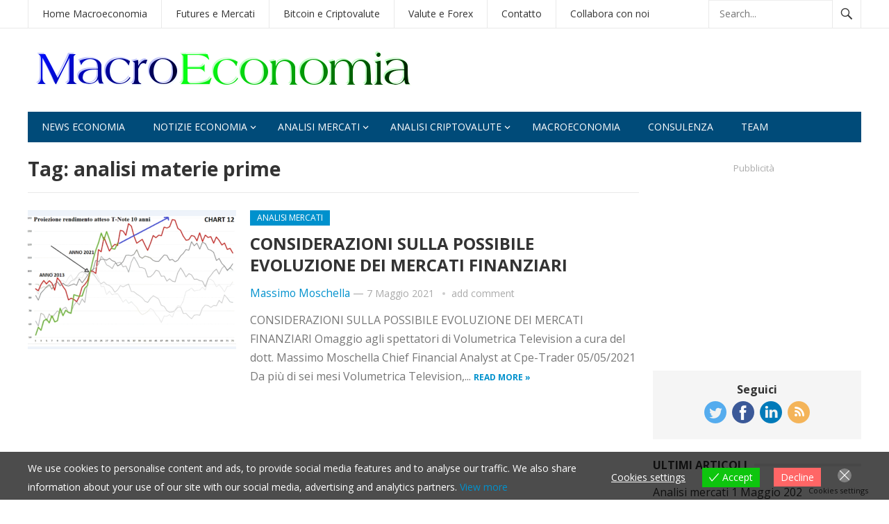

--- FILE ---
content_type: text/html; charset=UTF-8
request_url: https://www.macroeconomia.it/tag/analisi-materie-prime/
body_size: 36538
content:
<!DOCTYPE html>
<html lang="it-IT">
<head>
	<script data-ad-client="ca-pub-9479747191609376" async src="https://pagead2.googlesyndication.com/pagead/js/adsbygoogle.js"></script>
<script id="form-script-tag-5698448" src="https://fibonacciweb.systeme.io/public/remote/page/84516368b1cc80ac83cee3d70cadfb9af6a9b49.js"></script>
<meta charset="UTF-8">
<meta name="viewport" content="width=device-width, initial-scale=1">
<meta http-equiv="X-UA-Compatible" content="IE=edge">
<meta name="HandheldFriendly" content="true">
<link rel="profile" href="http://gmpg.org/xfn/11">
<title>analisi materie prime  | Macroeconomia</title>
	<style>img:is([sizes="auto" i], [sizes^="auto," i]) { contain-intrinsic-size: 3000px 1500px }</style>
	<link rel="manifest" href="/pwa-manifest.json">
<link rel="apple-touch-icon" sizes="512x512" href="https://www.macroeconomia.it/wp-content/plugins/pwa-for-wp/images/logo-512x512.png">
<link rel="apple-touch-icon-precomposed" sizes="192x192" href="https://www.macroeconomia.it/wp-content/plugins/pwa-for-wp/images/logo.png">
<meta name="robots" content="index, follow, max-snippet:-1, max-image-preview:large, max-video-preview:-1">
<link rel="canonical" href="https://www.macroeconomia.it/tag/analisi-materie-prime/">
<meta property="og:url" content="https://www.macroeconomia.it/tag/analisi-materie-prime/">
<meta property="og:site_name" content="Macroeconomia">
<meta property="og:locale" content="it_IT">
<meta property="og:type" content="object">
<meta property="og:title" content="analisi materie prime  | Macroeconomia">
<meta property="fb:pages" content="">
<meta property="fb:admins" content="">
<meta property="fb:app_id" content="">
<meta name="twitter:card" content="summary">
<meta name="twitter:title" content="analisi materie prime  | Macroeconomia">
<link rel='dns-prefetch' href='//www.googletagmanager.com' />
<link rel='dns-prefetch' href='//fonts.googleapis.com' />
<link rel='dns-prefetch' href='//pagead2.googlesyndication.com' />
<link rel="alternate" type="application/rss+xml" title="Macroeconomia &raquo; Feed" href="https://www.macroeconomia.it/feed/" />
<link rel="alternate" type="application/rss+xml" title="Macroeconomia &raquo; Feed dei commenti" href="https://www.macroeconomia.it/comments/feed/" />
<link rel="alternate" type="application/rss+xml" title="Macroeconomia &raquo; analisi materie prime Feed del tag" href="https://www.macroeconomia.it/tag/analisi-materie-prime/feed/" />
<script type="text/javascript">
/* <![CDATA[ */
window._wpemojiSettings = {"baseUrl":"https:\/\/s.w.org\/images\/core\/emoji\/16.0.1\/72x72\/","ext":".png","svgUrl":"https:\/\/s.w.org\/images\/core\/emoji\/16.0.1\/svg\/","svgExt":".svg","source":{"concatemoji":"https:\/\/www.macroeconomia.it\/wp-includes\/js\/wp-emoji-release.min.js?ver=6.8.3"}};
/*! This file is auto-generated */
!function(s,n){var o,i,e;function c(e){try{var t={supportTests:e,timestamp:(new Date).valueOf()};sessionStorage.setItem(o,JSON.stringify(t))}catch(e){}}function p(e,t,n){e.clearRect(0,0,e.canvas.width,e.canvas.height),e.fillText(t,0,0);var t=new Uint32Array(e.getImageData(0,0,e.canvas.width,e.canvas.height).data),a=(e.clearRect(0,0,e.canvas.width,e.canvas.height),e.fillText(n,0,0),new Uint32Array(e.getImageData(0,0,e.canvas.width,e.canvas.height).data));return t.every(function(e,t){return e===a[t]})}function u(e,t){e.clearRect(0,0,e.canvas.width,e.canvas.height),e.fillText(t,0,0);for(var n=e.getImageData(16,16,1,1),a=0;a<n.data.length;a++)if(0!==n.data[a])return!1;return!0}function f(e,t,n,a){switch(t){case"flag":return n(e,"\ud83c\udff3\ufe0f\u200d\u26a7\ufe0f","\ud83c\udff3\ufe0f\u200b\u26a7\ufe0f")?!1:!n(e,"\ud83c\udde8\ud83c\uddf6","\ud83c\udde8\u200b\ud83c\uddf6")&&!n(e,"\ud83c\udff4\udb40\udc67\udb40\udc62\udb40\udc65\udb40\udc6e\udb40\udc67\udb40\udc7f","\ud83c\udff4\u200b\udb40\udc67\u200b\udb40\udc62\u200b\udb40\udc65\u200b\udb40\udc6e\u200b\udb40\udc67\u200b\udb40\udc7f");case"emoji":return!a(e,"\ud83e\udedf")}return!1}function g(e,t,n,a){var r="undefined"!=typeof WorkerGlobalScope&&self instanceof WorkerGlobalScope?new OffscreenCanvas(300,150):s.createElement("canvas"),o=r.getContext("2d",{willReadFrequently:!0}),i=(o.textBaseline="top",o.font="600 32px Arial",{});return e.forEach(function(e){i[e]=t(o,e,n,a)}),i}function t(e){var t=s.createElement("script");t.src=e,t.defer=!0,s.head.appendChild(t)}"undefined"!=typeof Promise&&(o="wpEmojiSettingsSupports",i=["flag","emoji"],n.supports={everything:!0,everythingExceptFlag:!0},e=new Promise(function(e){s.addEventListener("DOMContentLoaded",e,{once:!0})}),new Promise(function(t){var n=function(){try{var e=JSON.parse(sessionStorage.getItem(o));if("object"==typeof e&&"number"==typeof e.timestamp&&(new Date).valueOf()<e.timestamp+604800&&"object"==typeof e.supportTests)return e.supportTests}catch(e){}return null}();if(!n){if("undefined"!=typeof Worker&&"undefined"!=typeof OffscreenCanvas&&"undefined"!=typeof URL&&URL.createObjectURL&&"undefined"!=typeof Blob)try{var e="postMessage("+g.toString()+"("+[JSON.stringify(i),f.toString(),p.toString(),u.toString()].join(",")+"));",a=new Blob([e],{type:"text/javascript"}),r=new Worker(URL.createObjectURL(a),{name:"wpTestEmojiSupports"});return void(r.onmessage=function(e){c(n=e.data),r.terminate(),t(n)})}catch(e){}c(n=g(i,f,p,u))}t(n)}).then(function(e){for(var t in e)n.supports[t]=e[t],n.supports.everything=n.supports.everything&&n.supports[t],"flag"!==t&&(n.supports.everythingExceptFlag=n.supports.everythingExceptFlag&&n.supports[t]);n.supports.everythingExceptFlag=n.supports.everythingExceptFlag&&!n.supports.flag,n.DOMReady=!1,n.readyCallback=function(){n.DOMReady=!0}}).then(function(){return e}).then(function(){var e;n.supports.everything||(n.readyCallback(),(e=n.source||{}).concatemoji?t(e.concatemoji):e.wpemoji&&e.twemoji&&(t(e.twemoji),t(e.wpemoji)))}))}((window,document),window._wpemojiSettings);
/* ]]> */
</script>
<style id='wp-emoji-styles-inline-css' type='text/css'>

	img.wp-smiley, img.emoji {
		display: inline !important;
		border: none !important;
		box-shadow: none !important;
		height: 1em !important;
		width: 1em !important;
		margin: 0 0.07em !important;
		vertical-align: -0.1em !important;
		background: none !important;
		padding: 0 !important;
	}
</style>
<link rel='stylesheet' id='wp-block-library-css' href='https://www.macroeconomia.it/wp-includes/css/dist/block-library/style.min.css?ver=6.8.3' type='text/css' media='all' />
<style id='wp-block-library-theme-inline-css' type='text/css'>
.wp-block-audio :where(figcaption){color:#555;font-size:13px;text-align:center}.is-dark-theme .wp-block-audio :where(figcaption){color:#ffffffa6}.wp-block-audio{margin:0 0 1em}.wp-block-code{border:1px solid #ccc;border-radius:4px;font-family:Menlo,Consolas,monaco,monospace;padding:.8em 1em}.wp-block-embed :where(figcaption){color:#555;font-size:13px;text-align:center}.is-dark-theme .wp-block-embed :where(figcaption){color:#ffffffa6}.wp-block-embed{margin:0 0 1em}.blocks-gallery-caption{color:#555;font-size:13px;text-align:center}.is-dark-theme .blocks-gallery-caption{color:#ffffffa6}:root :where(.wp-block-image figcaption){color:#555;font-size:13px;text-align:center}.is-dark-theme :root :where(.wp-block-image figcaption){color:#ffffffa6}.wp-block-image{margin:0 0 1em}.wp-block-pullquote{border-bottom:4px solid;border-top:4px solid;color:currentColor;margin-bottom:1.75em}.wp-block-pullquote cite,.wp-block-pullquote footer,.wp-block-pullquote__citation{color:currentColor;font-size:.8125em;font-style:normal;text-transform:uppercase}.wp-block-quote{border-left:.25em solid;margin:0 0 1.75em;padding-left:1em}.wp-block-quote cite,.wp-block-quote footer{color:currentColor;font-size:.8125em;font-style:normal;position:relative}.wp-block-quote:where(.has-text-align-right){border-left:none;border-right:.25em solid;padding-left:0;padding-right:1em}.wp-block-quote:where(.has-text-align-center){border:none;padding-left:0}.wp-block-quote.is-large,.wp-block-quote.is-style-large,.wp-block-quote:where(.is-style-plain){border:none}.wp-block-search .wp-block-search__label{font-weight:700}.wp-block-search__button{border:1px solid #ccc;padding:.375em .625em}:where(.wp-block-group.has-background){padding:1.25em 2.375em}.wp-block-separator.has-css-opacity{opacity:.4}.wp-block-separator{border:none;border-bottom:2px solid;margin-left:auto;margin-right:auto}.wp-block-separator.has-alpha-channel-opacity{opacity:1}.wp-block-separator:not(.is-style-wide):not(.is-style-dots){width:100px}.wp-block-separator.has-background:not(.is-style-dots){border-bottom:none;height:1px}.wp-block-separator.has-background:not(.is-style-wide):not(.is-style-dots){height:2px}.wp-block-table{margin:0 0 1em}.wp-block-table td,.wp-block-table th{word-break:normal}.wp-block-table :where(figcaption){color:#555;font-size:13px;text-align:center}.is-dark-theme .wp-block-table :where(figcaption){color:#ffffffa6}.wp-block-video :where(figcaption){color:#555;font-size:13px;text-align:center}.is-dark-theme .wp-block-video :where(figcaption){color:#ffffffa6}.wp-block-video{margin:0 0 1em}:root :where(.wp-block-template-part.has-background){margin-bottom:0;margin-top:0;padding:1.25em 2.375em}
</style>
<style id='classic-theme-styles-inline-css' type='text/css'>
/*! This file is auto-generated */
.wp-block-button__link{color:#fff;background-color:#32373c;border-radius:9999px;box-shadow:none;text-decoration:none;padding:calc(.667em + 2px) calc(1.333em + 2px);font-size:1.125em}.wp-block-file__button{background:#32373c;color:#fff;text-decoration:none}
</style>
<style id='global-styles-inline-css' type='text/css'>
:root{--wp--preset--aspect-ratio--square: 1;--wp--preset--aspect-ratio--4-3: 4/3;--wp--preset--aspect-ratio--3-4: 3/4;--wp--preset--aspect-ratio--3-2: 3/2;--wp--preset--aspect-ratio--2-3: 2/3;--wp--preset--aspect-ratio--16-9: 16/9;--wp--preset--aspect-ratio--9-16: 9/16;--wp--preset--color--black: #000000;--wp--preset--color--cyan-bluish-gray: #abb8c3;--wp--preset--color--white: #ffffff;--wp--preset--color--pale-pink: #f78da7;--wp--preset--color--vivid-red: #cf2e2e;--wp--preset--color--luminous-vivid-orange: #ff6900;--wp--preset--color--luminous-vivid-amber: #fcb900;--wp--preset--color--light-green-cyan: #7bdcb5;--wp--preset--color--vivid-green-cyan: #00d084;--wp--preset--color--pale-cyan-blue: #8ed1fc;--wp--preset--color--vivid-cyan-blue: #0693e3;--wp--preset--color--vivid-purple: #9b51e0;--wp--preset--gradient--vivid-cyan-blue-to-vivid-purple: linear-gradient(135deg,rgba(6,147,227,1) 0%,rgb(155,81,224) 100%);--wp--preset--gradient--light-green-cyan-to-vivid-green-cyan: linear-gradient(135deg,rgb(122,220,180) 0%,rgb(0,208,130) 100%);--wp--preset--gradient--luminous-vivid-amber-to-luminous-vivid-orange: linear-gradient(135deg,rgba(252,185,0,1) 0%,rgba(255,105,0,1) 100%);--wp--preset--gradient--luminous-vivid-orange-to-vivid-red: linear-gradient(135deg,rgba(255,105,0,1) 0%,rgb(207,46,46) 100%);--wp--preset--gradient--very-light-gray-to-cyan-bluish-gray: linear-gradient(135deg,rgb(238,238,238) 0%,rgb(169,184,195) 100%);--wp--preset--gradient--cool-to-warm-spectrum: linear-gradient(135deg,rgb(74,234,220) 0%,rgb(151,120,209) 20%,rgb(207,42,186) 40%,rgb(238,44,130) 60%,rgb(251,105,98) 80%,rgb(254,248,76) 100%);--wp--preset--gradient--blush-light-purple: linear-gradient(135deg,rgb(255,206,236) 0%,rgb(152,150,240) 100%);--wp--preset--gradient--blush-bordeaux: linear-gradient(135deg,rgb(254,205,165) 0%,rgb(254,45,45) 50%,rgb(107,0,62) 100%);--wp--preset--gradient--luminous-dusk: linear-gradient(135deg,rgb(255,203,112) 0%,rgb(199,81,192) 50%,rgb(65,88,208) 100%);--wp--preset--gradient--pale-ocean: linear-gradient(135deg,rgb(255,245,203) 0%,rgb(182,227,212) 50%,rgb(51,167,181) 100%);--wp--preset--gradient--electric-grass: linear-gradient(135deg,rgb(202,248,128) 0%,rgb(113,206,126) 100%);--wp--preset--gradient--midnight: linear-gradient(135deg,rgb(2,3,129) 0%,rgb(40,116,252) 100%);--wp--preset--font-size--small: 13px;--wp--preset--font-size--medium: 20px;--wp--preset--font-size--large: 36px;--wp--preset--font-size--x-large: 42px;--wp--preset--spacing--20: 0.44rem;--wp--preset--spacing--30: 0.67rem;--wp--preset--spacing--40: 1rem;--wp--preset--spacing--50: 1.5rem;--wp--preset--spacing--60: 2.25rem;--wp--preset--spacing--70: 3.38rem;--wp--preset--spacing--80: 5.06rem;--wp--preset--shadow--natural: 6px 6px 9px rgba(0, 0, 0, 0.2);--wp--preset--shadow--deep: 12px 12px 50px rgba(0, 0, 0, 0.4);--wp--preset--shadow--sharp: 6px 6px 0px rgba(0, 0, 0, 0.2);--wp--preset--shadow--outlined: 6px 6px 0px -3px rgba(255, 255, 255, 1), 6px 6px rgba(0, 0, 0, 1);--wp--preset--shadow--crisp: 6px 6px 0px rgba(0, 0, 0, 1);}:where(.is-layout-flex){gap: 0.5em;}:where(.is-layout-grid){gap: 0.5em;}body .is-layout-flex{display: flex;}.is-layout-flex{flex-wrap: wrap;align-items: center;}.is-layout-flex > :is(*, div){margin: 0;}body .is-layout-grid{display: grid;}.is-layout-grid > :is(*, div){margin: 0;}:where(.wp-block-columns.is-layout-flex){gap: 2em;}:where(.wp-block-columns.is-layout-grid){gap: 2em;}:where(.wp-block-post-template.is-layout-flex){gap: 1.25em;}:where(.wp-block-post-template.is-layout-grid){gap: 1.25em;}.has-black-color{color: var(--wp--preset--color--black) !important;}.has-cyan-bluish-gray-color{color: var(--wp--preset--color--cyan-bluish-gray) !important;}.has-white-color{color: var(--wp--preset--color--white) !important;}.has-pale-pink-color{color: var(--wp--preset--color--pale-pink) !important;}.has-vivid-red-color{color: var(--wp--preset--color--vivid-red) !important;}.has-luminous-vivid-orange-color{color: var(--wp--preset--color--luminous-vivid-orange) !important;}.has-luminous-vivid-amber-color{color: var(--wp--preset--color--luminous-vivid-amber) !important;}.has-light-green-cyan-color{color: var(--wp--preset--color--light-green-cyan) !important;}.has-vivid-green-cyan-color{color: var(--wp--preset--color--vivid-green-cyan) !important;}.has-pale-cyan-blue-color{color: var(--wp--preset--color--pale-cyan-blue) !important;}.has-vivid-cyan-blue-color{color: var(--wp--preset--color--vivid-cyan-blue) !important;}.has-vivid-purple-color{color: var(--wp--preset--color--vivid-purple) !important;}.has-black-background-color{background-color: var(--wp--preset--color--black) !important;}.has-cyan-bluish-gray-background-color{background-color: var(--wp--preset--color--cyan-bluish-gray) !important;}.has-white-background-color{background-color: var(--wp--preset--color--white) !important;}.has-pale-pink-background-color{background-color: var(--wp--preset--color--pale-pink) !important;}.has-vivid-red-background-color{background-color: var(--wp--preset--color--vivid-red) !important;}.has-luminous-vivid-orange-background-color{background-color: var(--wp--preset--color--luminous-vivid-orange) !important;}.has-luminous-vivid-amber-background-color{background-color: var(--wp--preset--color--luminous-vivid-amber) !important;}.has-light-green-cyan-background-color{background-color: var(--wp--preset--color--light-green-cyan) !important;}.has-vivid-green-cyan-background-color{background-color: var(--wp--preset--color--vivid-green-cyan) !important;}.has-pale-cyan-blue-background-color{background-color: var(--wp--preset--color--pale-cyan-blue) !important;}.has-vivid-cyan-blue-background-color{background-color: var(--wp--preset--color--vivid-cyan-blue) !important;}.has-vivid-purple-background-color{background-color: var(--wp--preset--color--vivid-purple) !important;}.has-black-border-color{border-color: var(--wp--preset--color--black) !important;}.has-cyan-bluish-gray-border-color{border-color: var(--wp--preset--color--cyan-bluish-gray) !important;}.has-white-border-color{border-color: var(--wp--preset--color--white) !important;}.has-pale-pink-border-color{border-color: var(--wp--preset--color--pale-pink) !important;}.has-vivid-red-border-color{border-color: var(--wp--preset--color--vivid-red) !important;}.has-luminous-vivid-orange-border-color{border-color: var(--wp--preset--color--luminous-vivid-orange) !important;}.has-luminous-vivid-amber-border-color{border-color: var(--wp--preset--color--luminous-vivid-amber) !important;}.has-light-green-cyan-border-color{border-color: var(--wp--preset--color--light-green-cyan) !important;}.has-vivid-green-cyan-border-color{border-color: var(--wp--preset--color--vivid-green-cyan) !important;}.has-pale-cyan-blue-border-color{border-color: var(--wp--preset--color--pale-cyan-blue) !important;}.has-vivid-cyan-blue-border-color{border-color: var(--wp--preset--color--vivid-cyan-blue) !important;}.has-vivid-purple-border-color{border-color: var(--wp--preset--color--vivid-purple) !important;}.has-vivid-cyan-blue-to-vivid-purple-gradient-background{background: var(--wp--preset--gradient--vivid-cyan-blue-to-vivid-purple) !important;}.has-light-green-cyan-to-vivid-green-cyan-gradient-background{background: var(--wp--preset--gradient--light-green-cyan-to-vivid-green-cyan) !important;}.has-luminous-vivid-amber-to-luminous-vivid-orange-gradient-background{background: var(--wp--preset--gradient--luminous-vivid-amber-to-luminous-vivid-orange) !important;}.has-luminous-vivid-orange-to-vivid-red-gradient-background{background: var(--wp--preset--gradient--luminous-vivid-orange-to-vivid-red) !important;}.has-very-light-gray-to-cyan-bluish-gray-gradient-background{background: var(--wp--preset--gradient--very-light-gray-to-cyan-bluish-gray) !important;}.has-cool-to-warm-spectrum-gradient-background{background: var(--wp--preset--gradient--cool-to-warm-spectrum) !important;}.has-blush-light-purple-gradient-background{background: var(--wp--preset--gradient--blush-light-purple) !important;}.has-blush-bordeaux-gradient-background{background: var(--wp--preset--gradient--blush-bordeaux) !important;}.has-luminous-dusk-gradient-background{background: var(--wp--preset--gradient--luminous-dusk) !important;}.has-pale-ocean-gradient-background{background: var(--wp--preset--gradient--pale-ocean) !important;}.has-electric-grass-gradient-background{background: var(--wp--preset--gradient--electric-grass) !important;}.has-midnight-gradient-background{background: var(--wp--preset--gradient--midnight) !important;}.has-small-font-size{font-size: var(--wp--preset--font-size--small) !important;}.has-medium-font-size{font-size: var(--wp--preset--font-size--medium) !important;}.has-large-font-size{font-size: var(--wp--preset--font-size--large) !important;}.has-x-large-font-size{font-size: var(--wp--preset--font-size--x-large) !important;}
:where(.wp-block-post-template.is-layout-flex){gap: 1.25em;}:where(.wp-block-post-template.is-layout-grid){gap: 1.25em;}
:where(.wp-block-columns.is-layout-flex){gap: 2em;}:where(.wp-block-columns.is-layout-grid){gap: 2em;}
:root :where(.wp-block-pullquote){font-size: 1.5em;line-height: 1.6;}
</style>
<link rel='stylesheet' id='contact-form-7-css' href='https://www.macroeconomia.it/wp-content/plugins/contact-form-7/includes/css/styles.css?ver=6.1.4' type='text/css' media='all' />
<link rel='stylesheet' id='eu-cookies-bar-icons-css' href='https://www.macroeconomia.it/wp-content/plugins/eu-cookies-bar/css/eu-cookies-bar-icons.css?ver=1.0.18' type='text/css' media='all' />
<link rel='stylesheet' id='eu-cookies-bar-style-css' href='https://www.macroeconomia.it/wp-content/plugins/eu-cookies-bar/css/eu-cookies-bar.css?ver=1.0.18' type='text/css' media='all' />
<style id='eu-cookies-bar-style-inline-css' type='text/css'>
.eu-cookies-bar-cookies-bar-wrap{font-size:14px;color:#ffffff;background:rgba(0,0,0,0.7);}.eu-cookies-bar-cookies-bar-button-accept{color:#ffffff;background:#0ec50e;}.eu-cookies-bar-cookies-bar-button-decline{color:#ffffff;background:#ff6666;}.eu-cookies-bar-cookies-bar-settings-header{color:#ffffff;background:#249fd0;}.eu-cookies-bar-cookies-bar-settings-save-button{color:#ffffff;background:#249fd0;}
</style>
<link rel='stylesheet' id='demo_fonts-css' href='//fonts.googleapis.com/css?family=Open+Sans%3Aregular%2Citalic%2C700%26subset%3Dlatin%2C' type='text/css' media='screen' />
<link rel='stylesheet' id='newsnow_pro-style-css' href='https://www.macroeconomia.it/wp-content/themes/newsnow-pro/style.css?ver=1.9' type='text/css' media='all' />
<link rel='stylesheet' id='genericons-style-css' href='https://www.macroeconomia.it/wp-content/themes/newsnow-pro/genericons/genericons.css?ver=6.8.3' type='text/css' media='all' />
<link rel='stylesheet' id='responsive-style-css' href='https://www.macroeconomia.it/wp-content/themes/newsnow-pro/responsive.css?ver=20161209' type='text/css' media='all' />
<link rel='stylesheet' id='pwaforwp-style-css' href='https://www.macroeconomia.it/wp-content/plugins/pwa-for-wp/assets/css/pwaforwp-main.min.css?ver=1.7.83' type='text/css' media='all' />
<script type="text/javascript" id="wpm-6310-ajax-script-js-extra">
/* <![CDATA[ */
var my_ajax_object = {"ajax_url":"https:\/\/www.macroeconomia.it\/wp-admin\/admin-ajax.php"};
/* ]]> */
</script>
<script type="text/javascript" src="https://www.macroeconomia.it/wp-content/plugins/team-showcase-supreme/assets/js/ajaxdata.js?ver=6.8.3" id="wpm-6310-ajax-script-js"></script>
<script type="text/javascript" src="https://www.macroeconomia.it/wp-includes/js/jquery/jquery.min.js?ver=3.7.1" id="jquery-core-js"></script>
<script type="text/javascript" src="https://www.macroeconomia.it/wp-includes/js/jquery/jquery-migrate.min.js?ver=3.4.1" id="jquery-migrate-js"></script>
<script type="text/javascript" id="eu-cookies-bar-script-js-extra">
/* <![CDATA[ */
var eu_cookies_bar_params = {"cookies_bar_on_close":"none","cookies_bar_on_scroll":"none","cookies_bar_on_page_redirect":"none","block_until_accept":"","strictly_necessary":["wordpress_test_cookie","woocommerce_cart_hash"],"strictly_necessary_family":["PHPSESSID","wordpress_sec_","wp-settings-","wordpress_logged_in_","wp_woocommerce_session_"],"expire_time":"1784335393","cookiepath":"\/","user_cookies_settings_enable":"1"};
/* ]]> */
</script>
<script type="text/javascript" src="https://www.macroeconomia.it/wp-content/plugins/eu-cookies-bar/js/eu-cookies-bar.js?ver=1.0.18" id="eu-cookies-bar-script-js"></script>

<!-- Snippet del tag Google (gtag.js) aggiunto da Site Kit -->
<!-- Snippet Google Analytics aggiunto da Site Kit -->
<script type="text/javascript" src="https://www.googletagmanager.com/gtag/js?id=G-0JBFJVPZ07" id="google_gtagjs-js" async></script>
<script type="text/javascript" id="google_gtagjs-js-after">
/* <![CDATA[ */
window.dataLayer = window.dataLayer || [];function gtag(){dataLayer.push(arguments);}
gtag("set","linker",{"domains":["www.macroeconomia.it"]});
gtag("js", new Date());
gtag("set", "developer_id.dZTNiMT", true);
gtag("config", "G-0JBFJVPZ07");
/* ]]> */
</script>
<link rel="https://api.w.org/" href="https://www.macroeconomia.it/wp-json/" /><link rel="alternate" title="JSON" type="application/json" href="https://www.macroeconomia.it/wp-json/wp/v2/tags/330" /><link rel="EditURI" type="application/rsd+xml" title="RSD" href="https://www.macroeconomia.it/xmlrpc.php?rsd" />
<meta name="generator" content="WordPress 6.8.3" />
<meta name="generator" content="Site Kit by Google 1.170.0" /><meta property="og:title" content="analisi materie prime" />
<meta property="og:locale" content="it_IT" />
<meta property="og:type" content="article" />
<meta property="og:image" content="https://www.macroeconomia.it/wp-content/uploads/2021/05/T-Note-10-years-Proiezione-06052021-chart-12.png" />
<meta property="og:image:url" content="https://www.macroeconomia.it/wp-content/uploads/2021/05/T-Note-10-years-Proiezione-06052021-chart-12.png" />
<meta property="og:image:secure_url" content="https://www.macroeconomia.it/wp-content/uploads/2021/05/T-Note-10-years-Proiezione-06052021-chart-12.png" />
<meta property="og:image:width" content="981" />
<meta property="og:image:height" content="623" />
<meta property="og:url" content="https://www.macroeconomia.it/tag/analisi-materie-prime/" />
<meta property="og:site_name" content="Macroeconomia" />
<meta property="og:description" content="Archive : analisi materie prime" />
<link rel="apple-touch-icon" sizes="180x180" href="/wp-content/uploads/fbrfg/apple-touch-icon.png">
<link rel="icon" type="image/png" sizes="32x32" href="/wp-content/uploads/fbrfg/favicon-32x32.png">
<link rel="icon" type="image/png" sizes="16x16" href="/wp-content/uploads/fbrfg/favicon-16x16.png">
<link rel="manifest" href="/wp-content/uploads/fbrfg/site.webmanifest">
<link rel="mask-icon" href="/wp-content/uploads/fbrfg/safari-pinned-tab.svg" color="#5bbad5">
<link rel="shortcut icon" href="/wp-content/uploads/fbrfg/favicon.ico">
<meta name="msapplication-TileColor" content="#da532c">
<meta name="msapplication-config" content="/wp-content/uploads/fbrfg/browserconfig.xml">
<meta name="theme-color" content="#ffffff">
<!-- Meta tag Google AdSense aggiunti da Site Kit -->
<meta name="google-adsense-platform-account" content="ca-host-pub-2644536267352236">
<meta name="google-adsense-platform-domain" content="sitekit.withgoogle.com">
<!-- Fine dei meta tag Google AdSense aggiunti da Site Kit -->
      <meta name="onesignal" content="wordpress-plugin"/>
            <script>

      window.OneSignalDeferred = window.OneSignalDeferred || [];

      OneSignalDeferred.push(function(OneSignal) {
        var oneSignal_options = {};
        window._oneSignalInitOptions = oneSignal_options;

        oneSignal_options['serviceWorkerParam'] = { scope: '/' };
oneSignal_options['serviceWorkerPath'] = 'OneSignalSDKWorker.js.php';

        OneSignal.Notifications.setDefaultUrl("https://www.macroeconomia.it");

        oneSignal_options['wordpress'] = true;
oneSignal_options['appId'] = 'a22ec55e-c609-4062-932a-20b3e47df271';
oneSignal_options['allowLocalhostAsSecureOrigin'] = true;
oneSignal_options['welcomeNotification'] = { };
oneSignal_options['welcomeNotification']['title'] = "Benvenuto su Macroeconomia.it";
oneSignal_options['welcomeNotification']['message'] = "Grazie";
oneSignal_options['welcomeNotification']['url'] = "https://www.macroeconomia.it";
oneSignal_options['path'] = "https://www.macroeconomia.it/wp-content/plugins/onesignal-free-web-push-notifications/sdk_files/";
oneSignal_options['persistNotification'] = false;
oneSignal_options['promptOptions'] = { };
oneSignal_options['promptOptions']['actionMessage'] = "Vuoi seguire i nostri aggiornamenti?";
oneSignal_options['promptOptions']['acceptButtonText'] = "Si grazie";
oneSignal_options['promptOptions']['cancelButtonText'] = "No grazie";
              OneSignal.init(window._oneSignalInitOptions);
              OneSignal.Slidedown.promptPush()      });

      function documentInitOneSignal() {
        var oneSignal_elements = document.getElementsByClassName("OneSignal-prompt");

        var oneSignalLinkClickHandler = function(event) { OneSignal.Notifications.requestPermission(); event.preventDefault(); };        for(var i = 0; i < oneSignal_elements.length; i++)
          oneSignal_elements[i].addEventListener('click', oneSignalLinkClickHandler, false);
      }

      if (document.readyState === 'complete') {
           documentInitOneSignal();
      }
      else {
           window.addEventListener("load", function(event){
               documentInitOneSignal();
          });
      }
    </script>

<!-- Snippet Google AdSense aggiunto da Site Kit -->
<script type="text/javascript" async="async" src="https://pagead2.googlesyndication.com/pagead/js/adsbygoogle.js?client=ca-pub-9479747191609376&amp;host=ca-host-pub-2644536267352236" crossorigin="anonymous"></script>

<!-- Termina lo snippet Google AdSense aggiunto da Site Kit -->
<meta name="pwaforwp" content="wordpress-plugin"/>
        <meta name="theme-color" content="#D5E0EB">
        <meta name="apple-mobile-web-app-title" content="Macroeconomia">
        <meta name="application-name" content="Macroeconomia">
        <meta name="apple-mobile-web-app-capable" content="yes">
        <meta name="apple-mobile-web-app-status-bar-style" content="default">
        <meta name="mobile-web-app-capable" content="yes">
        <meta name="apple-touch-fullscreen" content="yes">
<link rel="apple-touch-icon" sizes="192x192" href="https://www.macroeconomia.it/wp-content/plugins/pwa-for-wp/images/logo.png">
<link rel="apple-touch-icon" sizes="512x512" href="https://www.macroeconomia.it/wp-content/plugins/pwa-for-wp/images/logo-512x512.png">
		<style type="text/css" id="wp-custom-css">
			
		</style>
		
<script async src='https://www.googletagmanager.com/gtag/js?id='></script><script>
window.dataLayer = window.dataLayer || [];
function gtag(){dataLayer.push(arguments);}gtag('js', new Date());
gtag('set', 'cookie_domain', 'auto');
gtag('set', 'cookie_flags', 'SameSite=None;Secure');

 gtag('config', '' , {});

</script>

<style type="text/css" media="all">
	body,
	.breadcrumbs h3,
	.section-header h3,
	label,
	input,
	input[type="text"],
	input[type="email"],
	input[type="url"],
	input[type="search"],
	input[type="password"],
	textarea,
	button,
	.btn,
	input[type="submit"],
	input[type="reset"],
	input[type="button"],
	table,
	.sidebar .widget_ad .widget-title,
	.site-footer .widget_ad .widget-title {
		font-family: "Open Sans", "Helvetica Neue", Helvetica, Arial, sans-serif;
	}
	h1,h2,h3,h4,h5,h6 {
		font-family: "Open Sans", "Helvetica Neue", Helvetica, Arial, sans-serif;
	}
	a,
	a:visited,
	.sf-menu ul li li a:hover,
	.sf-menu li.sfHover li a:hover,
	#primary-menu li a:hover,
	#primary-menu li.current-menu-item a,
	#primary-menu li li a:hover,
	#primary-menu li li.current-menu-item a:hover,
	#secondary-menu li li a:hover,
	.entry-meta a,
	.edit-link a,
	.comment-reply-title small a:hover,
	.entry-content a,
	.entry-content a:visited,
	.page-content a,
	.page-content a:visited,
	.pagination .page-numbers.current,
	#latest-content h3,
	.content-block .section-heading h3 a,
	.content-block .section-heading h3 a:visited,
	.header-search .search-submit:hover {
		color: #0091cd;
	}	
	a:hover,
	.site-title a:hover,
	.mobile-menu ul li a:hover,
	.pagination .page-numbers:hover,	
	.sidebar .widget a:hover,
	.site-footer .widget a:hover,
	.sidebar .widget ul li a:hover,
	.site-footer .widget ul li a:hover,
	.entry-related .hentry .entry-title a:hover,
	.author-box .author-name span a:hover,
	.entry-tags .tag-links a:hover:before,
	.widget_tag_cloud .tagcloud a:hover:before,
	.entry-content a:hover,
	.page-content a:hover,
	.content-block .section-heading h3 a:hover,
	.content-block .section-heading .section-more-link a:hover,
	.entry-meta .entry-comment a:hover,
	.entry-title a:hover,
	.page-content ul li:before,
	.entry-content ul li:before {
		color: #ff0000;
	}
	.mobile-menu-icon .menu-icon-close,
	.mobile-menu-icon .menu-icon-open,
	.widget_newsletter form input[type="submit"],
	.widget_newsletter form input[type="button"],
	.widget_newsletter form button,
	.more-button a,
	.more-button a:hover,
	.entry-header .entry-category-icon a,
	#secondary-menu li.current-menu-item a,
	#secondary-menu li.sfHover a,
	#secondary-menu li a:hover {
		background-color: #0091cd;
	}
	#secondary-bar,
	button,
	.btn,
	input[type="submit"],
	input[type="reset"],
	input[type="button"],
	button:hover,
	.btn:hover,
	input[type="reset"]:hover,
	input[type="submit"]:hover,
	input[type="button"]:hover {
		background-color: #004b79;
	}
</style>
</head>

<body class="archive tag tag-analisi-materie-prime tag-330 wp-embed-responsive wp-theme-newsnow-pro fpt-template-newsnow-pro group-blog hfeed">

<div id="page" class="site">

	<header id="masthead" class="site-header clear">

		<div id="primary-bar">

			<div class="container">

			<nav id="primary-nav" class="main-navigation">

				<div class="menu-menu-macroeconomia-container"><ul id="primary-menu" class="sf-menu"><li id="menu-item-8" class="menu-item menu-item-type-custom menu-item-object-custom menu-item-home menu-item-8"><a href="http://www.macroeconomia.it">Home Macroeconomia</a></li>
<li id="menu-item-9" class="menu-item menu-item-type-custom menu-item-object-custom menu-item-9"><a target="_blank" href="http://www.fibonacci.it" title="Quotazioni futures e mercati">Futures e Mercati</a></li>
<li id="menu-item-11" class="menu-item menu-item-type-custom menu-item-object-custom menu-item-11"><a target="_blank" href="http://www.valutebitcoin.com" title="Quotazioni criptovalute">Bitcoin e Criptovalute</a></li>
<li id="menu-item-27" class="menu-item menu-item-type-custom menu-item-object-custom menu-item-27"><a target="_blank" href="http://www.fibonacci.it/FOREX.html">Valute e Forex</a></li>
<li id="menu-item-1782" class="menu-item menu-item-type-post_type menu-item-object-page menu-item-1782"><a href="https://www.macroeconomia.it/contatto/">Contatto</a></li>
<li id="menu-item-3007" class="menu-item menu-item-type-post_type menu-item-object-post menu-item-3007"><a href="https://www.macroeconomia.it/collabora-con-noi/">Collabora con noi</a></li>
</ul></div>
			</nav><!-- #primary-nav -->	

			
				<div class="header-search">
					<form id="searchform" method="get" action="https://www.macroeconomia.it/">
						<input type="search" name="s" class="search-input" placeholder="Search..." autocomplete="off">
						<button type="submit" class="search-submit"><span class="genericon genericon-search"></span></button>		
					</form>
				</div><!-- .header-search -->

			
			</div><!-- .container -->

		</div><!-- #primary-bar -->	

		<div class="site-start clear">

			<div class="container">

			<div class="site-branding">

								
				<div id="logo">
					<span class="helper"></span>
					<a href="https://www.macroeconomia.it/" rel="home">
						<img src="https://www.macroeconomia.it/wp-content/uploads/2018/03/macroeconomia.png" alt=""/>
					</a>
				</div><!-- #logo -->

				
			</div><!-- .site-branding -->

			
			<span class="mobile-menu-icon">
				<span class="menu-icon-open">Menu</span>
				<span class="menu-icon-close"><span class="genericon genericon-close"></span></span>		
			</span>	
			
			</div><!-- .container -->

		</div><!-- .site-start -->

		<div id="secondary-bar" class="container clear">

			<div class="container">

			<nav id="secondary-nav" class="secondary-navigation">

				<div class="menu-macroeconomia-container"><ul id="secondary-menu" class="sf-menu"><li id="menu-item-3160" class="menu-item menu-item-type-post_type menu-item-object-page menu-item-3160"><a href="https://www.macroeconomia.it/news-economia/">News Economia</a></li>
<li id="menu-item-1109" class="menu-item menu-item-type-taxonomy menu-item-object-category menu-item-has-children menu-item-1109"><a href="https://www.macroeconomia.it/notizie-e-economia/">Notizie Economia</a>
<ul class="sub-menu">
	<li id="menu-item-1253" class="menu-item menu-item-type-taxonomy menu-item-object-category menu-item-1253"><a href="https://www.macroeconomia.it/notizie-e-economia/langolo-di-marco/">L&#8217;angolo di Marco</a></li>
	<li id="menu-item-1252" class="menu-item menu-item-type-taxonomy menu-item-object-category menu-item-1252"><a href="https://www.macroeconomia.it/notizie-e-economia/economia-e-lavoro/">Economia e lavoro</a></li>
</ul>
</li>
<li id="menu-item-1216" class="menu-item menu-item-type-taxonomy menu-item-object-category menu-item-has-children menu-item-1216"><a href="https://www.macroeconomia.it/analisi-mercati/">Analisi Mercati</a>
<ul class="sub-menu">
	<li id="menu-item-1240" class="menu-item menu-item-type-taxonomy menu-item-object-category menu-item-1240"><a href="https://www.macroeconomia.it/analisi-mercati/mercato-usa/">Mercato USA</a></li>
	<li id="menu-item-1239" class="menu-item menu-item-type-taxonomy menu-item-object-category menu-item-1239"><a href="https://www.macroeconomia.it/analisi-mercati/mercato-italiano/">Mercato Italiano</a></li>
	<li id="menu-item-1238" class="menu-item menu-item-type-taxonomy menu-item-object-category menu-item-1238"><a href="https://www.macroeconomia.it/analisi-mercati/mercato-dax/">Mercato Dax</a></li>
	<li id="menu-item-1237" class="menu-item menu-item-type-taxonomy menu-item-object-category menu-item-1237"><a href="https://www.macroeconomia.it/analisi-mercati/mercati-mondiali/">Mercati Mondiali</a></li>
	<li id="menu-item-1236" class="menu-item menu-item-type-taxonomy menu-item-object-category menu-item-1236"><a href="https://www.macroeconomia.it/analisi-mercati/analisi-forex/">Mercato Forex</a></li>
	<li id="menu-item-1283" class="menu-item menu-item-type-taxonomy menu-item-object-category menu-item-1283"><a href="https://www.macroeconomia.it/analisi-mercati/analisi-fondamentale/">Analisi Fondamentale</a></li>
</ul>
</li>
<li id="menu-item-1215" class="menu-item menu-item-type-taxonomy menu-item-object-category menu-item-has-children menu-item-1215"><a href="https://www.macroeconomia.it/analisi-criptovalute/">Analisi Criptovalute</a>
<ul class="sub-menu">
	<li id="menu-item-1234" class="menu-item menu-item-type-taxonomy menu-item-object-category menu-item-1234"><a href="https://www.macroeconomia.it/analisi-criptovalute/analisi-bitcoin/">Analisi Bitcoin</a></li>
	<li id="menu-item-1235" class="menu-item menu-item-type-taxonomy menu-item-object-category menu-item-1235"><a href="https://www.macroeconomia.it/analisi-criptovalute/analisi-altre-cripto/">Analisi altre Cripto</a></li>
</ul>
</li>
<li id="menu-item-1108" class="menu-item menu-item-type-taxonomy menu-item-object-category menu-item-1108"><a href="https://www.macroeconomia.it/macroeconomia/">Macroeconomia</a></li>
<li id="menu-item-1230" class="menu-item menu-item-type-taxonomy menu-item-object-category menu-item-1230"><a href="https://www.macroeconomia.it/consulenza/">Consulenza</a></li>
<li id="menu-item-1224" class="menu-item menu-item-type-post_type menu-item-object-page menu-item-1224"><a href="https://www.macroeconomia.it/team/">Team</a></li>
</ul></div>
			</nav><!-- #secondary-nav -->

			</div><!-- .container -->				

		</div><!-- .secondary-bar -->

		<div class="mobile-menu clear">

			<div class="container">

			<div class="menu-left"><h3>Pages</h3><div class="menu-menu-macroeconomia-container"><ul id="primary-mobile-menu" class=""><li class="menu-item menu-item-type-custom menu-item-object-custom menu-item-home menu-item-8"><a href="http://www.macroeconomia.it">Home Macroeconomia</a></li>
<li class="menu-item menu-item-type-custom menu-item-object-custom menu-item-9"><a target="_blank" href="http://www.fibonacci.it" title="Quotazioni futures e mercati">Futures e Mercati</a></li>
<li class="menu-item menu-item-type-custom menu-item-object-custom menu-item-11"><a target="_blank" href="http://www.valutebitcoin.com" title="Quotazioni criptovalute">Bitcoin e Criptovalute</a></li>
<li class="menu-item menu-item-type-custom menu-item-object-custom menu-item-27"><a target="_blank" href="http://www.fibonacci.it/FOREX.html">Valute e Forex</a></li>
<li class="menu-item menu-item-type-post_type menu-item-object-page menu-item-1782"><a href="https://www.macroeconomia.it/contatto/">Contatto</a></li>
<li class="menu-item menu-item-type-post_type menu-item-object-post menu-item-3007"><a href="https://www.macroeconomia.it/collabora-con-noi/">Collabora con noi</a></li>
</ul></div></div><div class="menu-right"><h3>Categories</h3><div class="menu-macroeconomia-container"><ul id="secondary-mobile-menu" class=""><li class="menu-item menu-item-type-post_type menu-item-object-page menu-item-3160"><a href="https://www.macroeconomia.it/news-economia/">News Economia</a></li>
<li class="menu-item menu-item-type-taxonomy menu-item-object-category menu-item-1109"><a href="https://www.macroeconomia.it/notizie-e-economia/">Notizie Economia</a></li>
<li class="menu-item menu-item-type-taxonomy menu-item-object-category menu-item-1216"><a href="https://www.macroeconomia.it/analisi-mercati/">Analisi Mercati</a></li>
<li class="menu-item menu-item-type-taxonomy menu-item-object-category menu-item-1215"><a href="https://www.macroeconomia.it/analisi-criptovalute/">Analisi Criptovalute</a></li>
<li class="menu-item menu-item-type-taxonomy menu-item-object-category menu-item-1108"><a href="https://www.macroeconomia.it/macroeconomia/">Macroeconomia</a></li>
<li class="menu-item menu-item-type-taxonomy menu-item-object-category menu-item-1230"><a href="https://www.macroeconomia.it/consulenza/">Consulenza</a></li>
<li class="menu-item menu-item-type-post_type menu-item-object-page menu-item-1224"><a href="https://www.macroeconomia.it/team/">Team</a></li>
</ul></div></div>
			</div><!-- .container -->

		</div><!-- .mobile-menu -->	

					
			<span class="search-icon">
				<span class="genericon genericon-search"></span>
				<span class="genericon genericon-close"></span>			
			</span>

								

	</header><!-- #masthead -->

	<div id="content" class="site-content container clear">

	<div id="primary" class="content-area clear">

		<div class="breadcrumbs clear">
			<h3>
				Tag: <span>analisi materie prime</span>					
			</h3>	
		</div><!-- .breadcrumbs -->
				
		<main id="main" class="site-main clear">

			<div id="recent-content" class="content-loop">

				
<div id="post-2345" class="clear last post-2345 post type-post status-publish format-standard has-post-thumbnail hentry category-analisi-mercati category-macroeconomia category-mercati-mondiali category-mercato-italiano category-mercato-usa tag-analisi tag-analisi-bund tag-analisi-economica tag-analisi-indici tag-analisi-materie-prime tag-analisi-mercati-mondiali tag-analisi-t-note tag-btp">	

			<a class="thumbnail-link" href="https://www.macroeconomia.it/considerazioni-sulla-possibile-evoluzione-dei-mercati-finanziari/">
			<div class="thumbnail-wrap">
				<img width="300" height="200" src="https://www.macroeconomia.it/wp-content/uploads/2021/05/T-Note-10-years-Proiezione-06052021-chart-12-300x200.png" class="attachment-post_thumb size-post_thumb wp-post-image" alt="S&amp;P500,Volumetrica Television,Ftse Mib,Eurostoxx,Commodity,wti,Gold,Bund,Btp,T note" decoding="async" fetchpriority="high" srcset="https://www.macroeconomia.it/wp-content/uploads/2021/05/T-Note-10-years-Proiezione-06052021-chart-12-300x200.png 300w, https://www.macroeconomia.it/wp-content/uploads/2021/05/T-Note-10-years-Proiezione-06052021-chart-12-720x480.png 720w, https://www.macroeconomia.it/wp-content/uploads/2021/05/T-Note-10-years-Proiezione-06052021-chart-12-600x400.png 600w" sizes="(max-width: 300px) 100vw, 300px" />			</div><!-- .thumbnail-wrap -->
		</a>
		

	<div class="entry-header">

					<div class="entry-category-icon"><a href="https://www.macroeconomia.it/analisi-mercati/" title="View all posts in Analisi Mercati" >Analisi Mercati</a> </div>
		
		<h2 class="entry-title"><a href="https://www.macroeconomia.it/considerazioni-sulla-possibile-evoluzione-dei-mercati-finanziari/">CONSIDERAZIONI SULLA POSSIBILE EVOLUZIONE DEI MERCATI FINANZIARI</a></h2>

		<div class="entry-meta clear">

	<span class="entry-author"><a href="https://www.macroeconomia.it/author/massimo-moschella/"></a> <a href="https://www.macroeconomia.it/author/massimo-moschella/" title="Articoli scritti da Massimo Moschella" rel="author">Massimo Moschella</a> &#8212; </span> 
	<span class="entry-date">7 Maggio 2021</span>

	<span class='entry-comment'><a href="https://www.macroeconomia.it/considerazioni-sulla-possibile-evoluzione-dei-mercati-finanziari/#respond" class="comments-link" >add comment</a></span>
	
</div><!-- .entry-meta -->		
	</div><!-- .entry-header -->
		
	<div class="entry-summary">
		CONSIDERAZIONI SULLA POSSIBILE EVOLUZIONE DEI MERCATI FINANZIARI Omaggio agli spettatori di Volumetrica Television a cura del dott. Massimo Moschella Chief Financial Analyst at Cpe-Trader 05/05/2021 Da più di sei mesi Volumetrica Television,...		<span><a href="https://www.macroeconomia.it/considerazioni-sulla-possibile-evoluzione-dei-mercati-finanziari/">Read more &raquo;</a></span>
	</div><!-- .entry-summary -->

</div><!-- #post-2345 -->
			</div><!-- #recent-content -->

		</main><!-- .site-main -->

		
	</div><!-- #primary -->


<aside id="secondary" class="widget-area sidebar">


	<div id="happythemes-ad-2" class="widget widget_ad ad-widget"><h2 class="widget-title"><span>Pubblicità</span></h2><div class="adwidget"><script async src="https://pagead2.googlesyndication.com/pagead/js/adsbygoogle.js"></script>
<ins class="adsbygoogle"
     style="display:inline-block;width:300px;height:250px"
     data-ad-client="ca-pub-9479747191609376"
     data-ad-slot="7248285057"></ins>
<script>
     (adsbygoogle = window.adsbygoogle || []).push({});
</script></div></div><div id="newsnow_pro-social-5" class="widget widget-newsnow_pro-social widget_social_icons"><h2 class="widget-title"><span>Seguici</span></h2><div class="social-icons"><ul><li class="twitter"><a href="https://twitter.com/ItMacroeconomia"><img src="https://www.macroeconomia.it/wp-content/themes/newsnow-pro/assets/img/icon-twitter.png" alt=""/></a></li><li class="facebook"><a href="https://www.facebook.com/Macroeconomia-100732648507880/"><img src="https://www.macroeconomia.it/wp-content/themes/newsnow-pro/assets/img/icon-facebook.png" alt=""/></a></li><li class="linkedin"><a href="https://www.linkedin.com/company/74253023"><img src="https://www.macroeconomia.it/wp-content/themes/newsnow-pro/assets/img/icon-linkedin.png" alt=""/></a></li><li class="rss"><a href="https://www.macroeconomia.it/feed-rss/"><img src="https://www.macroeconomia.it/wp-content/themes/newsnow-pro/assets/img/icon-rss.png" alt=""/></a></li></ul></div></div>
		<div id="recent-posts-2" class="widget widget_recent_entries">
		<h2 class="widget-title"><span>Ultimi Articoli</span></h2>
		<ul>
											<li>
					<a href="https://www.macroeconomia.it/analisi-mercati-1-maggio-2025/">Analisi mercati 1 Maggio 2025</a>
									</li>
											<li>
					<a href="https://www.macroeconomia.it/analisi-bitcoin-facile-del-13-01-25-di-cristian-palusci/">Analisi Bitcoin Facile del 13.01.25 di Cristian Palusci</a>
									</li>
											<li>
					<a href="https://www.macroeconomia.it/e-se-si-investisse-in-bond-usa/">E se si investisse in bond Usa?</a>
									</li>
											<li>
					<a href="https://www.macroeconomia.it/gold-il-sentiment-delloro-e-vicino-allestrema-avidita/">Gold, il sentiment dell&#8217;oro è vicino all&#8217;estrema avidità.</a>
									</li>
											<li>
					<a href="https://www.macroeconomia.it/la-us-economy-e-in-recessione-ma-gli-americani-non-lo-sanno-ancora/">LA US ECONOMY E’ IN RECESSIONE MA GLI AMERICANI NON LO SANNO ANCORA</a>
									</li>
					</ul>

		</div><div id="newsnow_pro-views-3" class="widget widget-newsnow_pro-views widget_posts_thumbnail"><h2 class="widget-title"><span>Articoli più letti</span></h2><ul><li class="clear"><a href="https://www.macroeconomia.it/teoria-macroeconomica/" rel="bookmark"><div class="thumbnail-wrap"><img width="150" height="106" src="https://www.macroeconomia.it/wp-content/uploads/2018/03/macroeconomia47.jpg" class="attachment-post-thumbnail size-post-thumbnail wp-post-image" alt="teoria macroeconomica" decoding="async" loading="lazy" /></div></a><div class="entry-wrap"><a href="https://www.macroeconomia.it/teoria-macroeconomica/" rel="bookmark">Teoria Macroeconomica</a><div class="entry-meta">15 Marzo 2018</div></div></li><li class="clear"><a href="https://www.macroeconomia.it/la-us-economy-e-in-recessione-ma-gli-americani-non-lo-sanno-ancora/" rel="bookmark"><div class="thumbnail-wrap"><img width="150" height="150" src="https://www.macroeconomia.it/wp-content/uploads/2024/07/Recessione-1-150x150.png" class="attachment-post-thumbnail size-post-thumbnail wp-post-image" alt="NBER,GRANDE CRISI FINANZIARIA,PIL,UNCERTAINTY INDEX,INDICE LEI,ISM COMPOSITE PMI,ISM PMI MANUFATTURIERO,OFFERTE DI LAVORO,TASSO DI DISOCCUPAZIONE,INDEBITAMENTO COMPLESSIVO FAMIGLIE,DEBITO CARTE DI CREDITO,AUMENTO MOROSIA&#039;" decoding="async" loading="lazy" /></div></a><div class="entry-wrap"><a href="https://www.macroeconomia.it/la-us-economy-e-in-recessione-ma-gli-americani-non-lo-sanno-ancora/" rel="bookmark">LA US ECONOMY E’ IN RECESSIONE MA GLI AMERICANI NON LO SANNO ANCORA</a><div class="entry-meta">16 Luglio 2024</div></div></li><li class="clear"><a href="https://www.macroeconomia.it/gold-il-sentiment-delloro-e-vicino-allestrema-avidita/" rel="bookmark"><div class="thumbnail-wrap"><img width="150" height="150" src="https://www.macroeconomia.it/wp-content/uploads/2024/09/Corona-150x150.jpg" class="attachment-post-thumbnail size-post-thumbnail wp-post-image" alt="" decoding="async" loading="lazy" /></div></a><div class="entry-wrap"><a href="https://www.macroeconomia.it/gold-il-sentiment-delloro-e-vicino-allestrema-avidita/" rel="bookmark">Gold, il sentiment dell&#8217;oro è vicino all&#8217;estrema avidità.</a><div class="entry-meta">30 Settembre 2024</div></div></li><li class="clear"><a href="https://www.macroeconomia.it/avanzo-primario/" rel="bookmark"><div class="thumbnail-wrap"><img width="150" height="140" src="https://www.macroeconomia.it/wp-content/uploads/2018/03/macroeconomia64.png" class="attachment-post-thumbnail size-post-thumbnail wp-post-image" alt="avanzo primario" decoding="async" loading="lazy" /></div></a><div class="entry-wrap"><a href="https://www.macroeconomia.it/avanzo-primario/" rel="bookmark">Avanzo Primario &#8211; Macroeconomia</a><div class="entry-meta">15 Marzo 2018</div></div></li><li class="clear"><a href="https://www.macroeconomia.it/legge-di-okun/" rel="bookmark"><div class="thumbnail-wrap"><img width="150" height="122" src="https://www.macroeconomia.it/wp-content/uploads/2018/03/LEGGE-DI-OKUN-300x244.jpg" class="attachment-post-thumbnail size-post-thumbnail wp-post-image" alt="legge di Okun" decoding="async" loading="lazy" /></div></a><div class="entry-wrap"><a href="https://www.macroeconomia.it/legge-di-okun/" rel="bookmark">Legge di Okun</a><div class="entry-meta">15 Marzo 2018</div></div></li><li class="clear"><a href="https://www.macroeconomia.it/teorema-di-haavelmo/" rel="bookmark"><div class="thumbnail-wrap"><img width="150" height="106" src="https://www.macroeconomia.it/wp-content/uploads/2018/03/macroeconomia84.jpg" class="attachment-post-thumbnail size-post-thumbnail wp-post-image" alt="teorema di Haavelmo è il teorema del bilancio in pareggio" decoding="async" loading="lazy" /></div></a><div class="entry-wrap"><a href="https://www.macroeconomia.it/teorema-di-haavelmo/" rel="bookmark">Teorema di Haavelmo</a><div class="entry-meta">15 Marzo 2018</div></div></li></ul></div><div id="newsnow_pro-random-4" class="widget widget-newsnow_pro-random widget_posts_thumbnail"><h2 class="widget-title"><span>Random Posts</span></h2><ul><li class="clear"><a href="https://www.macroeconomia.it/teoria-macroeconomica/" rel="bookmark"><div class="thumbnail-wrap"><img width="150" height="106" src="https://www.macroeconomia.it/wp-content/uploads/2018/03/macroeconomia47.jpg" class="attachment-post-thumbnail size-post-thumbnail wp-post-image" alt="teoria macroeconomica" decoding="async" loading="lazy" /></div></a><div class="entry-wrap"><a href="https://www.macroeconomia.it/teoria-macroeconomica/" rel="bookmark">Teoria Macroeconomica</a><div class="entry-meta">15 Marzo 2018</div></div></li><li class="clear"><a href="https://www.macroeconomia.it/future-sp500-al-test-della-prima-resistenza/" rel="bookmark"><div class="thumbnail-wrap"><img width="150" height="150" src="https://www.macroeconomia.it/wp-content/uploads/2022/05/SP500-150x150.png" class="attachment-post-thumbnail size-post-thumbnail wp-post-image" alt="" decoding="async" loading="lazy" /></div></a><div class="entry-wrap"><a href="https://www.macroeconomia.it/future-sp500-al-test-della-prima-resistenza/" rel="bookmark">Future SP500 al test della prima resistenza</a><div class="entry-meta">16 Maggio 2022</div></div></li><li class="clear"><a href="https://www.macroeconomia.it/analisi-tecnica-e-analisi-fondamentale/" rel="bookmark"><div class="thumbnail-wrap"><img width="150" height="150" src="https://www.macroeconomia.it/wp-content/uploads/2021/01/analisi-tecnica-150x150.jpeg" class="attachment-post-thumbnail size-post-thumbnail wp-post-image" alt="" decoding="async" loading="lazy" /></div></a><div class="entry-wrap"><a href="https://www.macroeconomia.it/analisi-tecnica-e-analisi-fondamentale/" rel="bookmark">Analisi tecnica e analisi fondamentale</a><div class="entry-meta">31 Gennaio 2021</div></div></li><li class="clear"><a href="https://www.macroeconomia.it/disoccupazione-frizionale/" rel="bookmark"><div class="thumbnail-wrap"><img width="150" height="150" src="https://www.macroeconomia.it/wp-content/uploads/2018/03/disoccupazione-frizionale-300x300.jpg" class="attachment-post-thumbnail size-post-thumbnail wp-post-image" alt="disoccupazione frizionale" decoding="async" loading="lazy" srcset="https://www.macroeconomia.it/wp-content/uploads/2018/03/disoccupazione-frizionale-300x300.jpg 300w, https://www.macroeconomia.it/wp-content/uploads/2018/03/disoccupazione-frizionale-150x150.jpg 150w" sizes="auto, (max-width: 150px) 100vw, 150px" /></div></a><div class="entry-wrap"><a href="https://www.macroeconomia.it/disoccupazione-frizionale/" rel="bookmark">Disoccupazione Frizionale</a><div class="entry-meta">15 Marzo 2018</div></div></li><li class="clear"><a href="https://www.macroeconomia.it/area-valutaria-ottimale/" rel="bookmark"><div class="thumbnail-wrap"><img width="150" height="102" src="https://www.macroeconomia.it/wp-content/uploads/2018/03/macroeconomia100.jpg" class="attachment-post-thumbnail size-post-thumbnail wp-post-image" alt="area valutaria ottimale" decoding="async" loading="lazy" /></div></a><div class="entry-wrap"><a href="https://www.macroeconomia.it/area-valutaria-ottimale/" rel="bookmark">Area Valutaria Ottimale</a><div class="entry-meta">15 Marzo 2018</div></div></li><li class="clear"><a href="https://www.macroeconomia.it/libri-macroeconomia/" rel="bookmark"><div class="thumbnail-wrap"><img width="150" height="150" src="https://www.macroeconomia.it/wp-content/uploads/2018/03/libri-macroeconomia-300x300.png" class="attachment-post-thumbnail size-post-thumbnail wp-post-image" alt="" decoding="async" loading="lazy" srcset="https://www.macroeconomia.it/wp-content/uploads/2018/03/libri-macroeconomia-300x300.png 300w, https://www.macroeconomia.it/wp-content/uploads/2018/03/libri-macroeconomia-150x150.png 150w" sizes="auto, (max-width: 150px) 100vw, 150px" /></div></a><div class="entry-wrap"><a href="https://www.macroeconomia.it/libri-macroeconomia/" rel="bookmark">Libri Macroeconomia</a><div class="entry-meta">16 Marzo 2018</div></div></li></ul></div><div id="rss-2" class="widget widget_rss"><h2 class="widget-title"><span><a class="rsswidget rss-widget-feed" href="https://www.macroeconomia.it/feed"><img class="rss-widget-icon" style="border:0" width="14" height="14" src="https://www.macroeconomia.it/wp-includes/images/rss.png" alt="RSS" loading="lazy" /></a> <a class="rsswidget rss-widget-title" href="https://www.macroeconomia.it/">Rss Macroeconomia</a></span></h2><ul><li><a class='rsswidget' href='https://www.macroeconomia.it/analisi-mercati-1-maggio-2025/'>Analisi mercati 1 Maggio 2025</a> <cite>Cristian Palusci</cite></li><li><a class='rsswidget' href='https://www.macroeconomia.it/analisi-bitcoin-facile-del-13-01-25-di-cristian-palusci/'>Analisi Bitcoin Facile del 13.01.25 di Cristian Palusci</a> <cite>Luca Fiordi</cite></li><li><a class='rsswidget' href='https://www.macroeconomia.it/e-se-si-investisse-in-bond-usa/'>E se si investisse in bond Usa?</a> <cite>Massimo Moschella</cite></li><li><a class='rsswidget' href='https://www.macroeconomia.it/gold-il-sentiment-delloro-e-vicino-allestrema-avidita/'>Gold, il sentiment dell’oro è vicino all’estrema avidità.</a> <cite>Massimo Moschella</cite></li><li><a class='rsswidget' href='https://www.macroeconomia.it/la-us-economy-e-in-recessione-ma-gli-americani-non-lo-sanno-ancora/'>LA US ECONOMY E’ IN RECESSIONE MA GLI AMERICANI NON LO SANNO ANCORA</a> <cite>Massimo Moschella</cite></li></ul></div><div id="linkcat-31" class="widget widget_links"><h2 class="widget-title"><span>Contributors</span></h2>
	<ul class='xoxo blogroll'>
<li><a href="https://www.lucafiordi.it" rel="co-worker" title="Luca Fiordi consulente Marketing and Trading" target="_blank">Luca Fiordi</a>
Luca Fiordi consulente Marketing and Trading</li>
<li><a href="https://www.macroeconomia.it/post-sitemap1.xml" title="Sitemap Macroeconomia" target="_blank">Sitemap Macroeconomia</a>
Sitemap Macroeconomia</li>
<li><a href="https://www.temporeale.net" title="Scommesse e quotazioni in tempo reale">Temporeale</a>
Scommesse e quotazioni in tempo reale</li>

	</ul>
</div>


</aside><!-- #secondary -->


	</div><!-- #content .site-content -->
	
	<footer id="colophon" class="site-footer">

		
			<div class="footer-columns clear">

				<div class="container">

					<div class="footer-column footer-column-1">
						<div id="newsnow_pro-random-3" class="widget footer-widget widget-newsnow_pro-random widget_posts_thumbnail"><h3 class="widget-title">La Macroeconomia</h3><ul><li class="clear"><a href="https://www.macroeconomia.it/teoria-macroeconomica/" rel="bookmark"><div class="thumbnail-wrap"><img width="150" height="106" src="https://www.macroeconomia.it/wp-content/uploads/2018/03/macroeconomia47.jpg" class="attachment-post-thumbnail size-post-thumbnail wp-post-image" alt="teoria macroeconomica" decoding="async" loading="lazy" /></div></a><div class="entry-wrap"><a href="https://www.macroeconomia.it/teoria-macroeconomica/" rel="bookmark">Teoria Macroeconomica</a></div></li><li class="clear"><a href="https://www.macroeconomia.it/next-generation-eu-limportanza-dellintervento-pubblico-nelleconomia/" rel="bookmark"><div class="thumbnail-wrap"><img width="150" height="150" src="https://www.macroeconomia.it/wp-content/uploads/2021/04/Foto-Articolo-150x150.jpg" class="attachment-post-thumbnail size-post-thumbnail wp-post-image" alt="Economia" decoding="async" loading="lazy" /></div></a><div class="entry-wrap"><a href="https://www.macroeconomia.it/next-generation-eu-limportanza-dellintervento-pubblico-nelleconomia/" rel="bookmark">Next Generation EU: l’importanza dell’intervento pubblico nell’economia</a></div></li><li class="clear"><a href="https://www.macroeconomia.it/curva-bp/" rel="bookmark"><div class="thumbnail-wrap"><img width="150" height="150" src="https://www.macroeconomia.it/wp-content/uploads/2018/03/curva-BP-300x300.jpg" class="attachment-post-thumbnail size-post-thumbnail wp-post-image" alt="curva BP" decoding="async" loading="lazy" srcset="https://www.macroeconomia.it/wp-content/uploads/2018/03/curva-BP-300x300.jpg 300w, https://www.macroeconomia.it/wp-content/uploads/2018/03/curva-BP-150x150.jpg 150w" sizes="auto, (max-width: 150px) 100vw, 150px" /></div></a><div class="entry-wrap"><a href="https://www.macroeconomia.it/curva-bp/" rel="bookmark">Curva BP</a></div></li><li class="clear"><a href="https://www.macroeconomia.it/il-future-sp500-fuori-dal-trading-range/" rel="bookmark"><div class="thumbnail-wrap"><img width="150" height="150" src="https://www.macroeconomia.it/wp-content/uploads/2022/06/ESXXXX-Giornaliero-2022_06_10-06h02-150x150.png" class="attachment-post-thumbnail size-post-thumbnail wp-post-image" alt="" decoding="async" loading="lazy" /></div></a><div class="entry-wrap"><a href="https://www.macroeconomia.it/il-future-sp500-fuori-dal-trading-range/" rel="bookmark">Il Future SP500 fuori dal trading range</a></div></li><li class="clear"><a href="https://www.macroeconomia.it/teoria-austriaca-del-ciclo-economico/" rel="bookmark"><div class="thumbnail-wrap"><img width="150" height="150" src="https://www.macroeconomia.it/wp-content/uploads/2018/03/teoria-austriaca-ciclo-economico.jpg" class="attachment-post-thumbnail size-post-thumbnail wp-post-image" alt="teoria austriaca ciclo economico" decoding="async" loading="lazy" srcset="https://www.macroeconomia.it/wp-content/uploads/2018/03/teoria-austriaca-ciclo-economico.jpg 300w, https://www.macroeconomia.it/wp-content/uploads/2018/03/teoria-austriaca-ciclo-economico-150x150.jpg 150w" sizes="auto, (max-width: 150px) 100vw, 150px" /></div></a><div class="entry-wrap"><a href="https://www.macroeconomia.it/teoria-austriaca-del-ciclo-economico/" rel="bookmark">Teoria Austriaca del Ciclo Economico</a></div></li></ul></div>					</div>

					<div class="footer-column footer-column-2">
						
		<div id="recent-posts-3" class="widget footer-widget widget_recent_entries">
		<h3 class="widget-title">Articoli Recenti</h3>
		<ul>
											<li>
					<a href="https://www.macroeconomia.it/analisi-mercati-1-maggio-2025/">Analisi mercati 1 Maggio 2025</a>
											<span class="post-date">1 Maggio 2025</span>
									</li>
											<li>
					<a href="https://www.macroeconomia.it/analisi-bitcoin-facile-del-13-01-25-di-cristian-palusci/">Analisi Bitcoin Facile del 13.01.25 di Cristian Palusci</a>
											<span class="post-date">13 Gennaio 2025</span>
									</li>
											<li>
					<a href="https://www.macroeconomia.it/e-se-si-investisse-in-bond-usa/">E se si investisse in bond Usa?</a>
											<span class="post-date">27 Novembre 2024</span>
									</li>
											<li>
					<a href="https://www.macroeconomia.it/gold-il-sentiment-delloro-e-vicino-allestrema-avidita/">Gold, il sentiment dell&#8217;oro è vicino all&#8217;estrema avidità.</a>
											<span class="post-date">30 Settembre 2024</span>
									</li>
											<li>
					<a href="https://www.macroeconomia.it/la-us-economy-e-in-recessione-ma-gli-americani-non-lo-sanno-ancora/">LA US ECONOMY E’ IN RECESSIONE MA GLI AMERICANI NON LO SANNO ANCORA</a>
											<span class="post-date">16 Luglio 2024</span>
									</li>
					</ul>

		</div>					</div>

					<div class="footer-column footer-column-3">
						<div id="newsnow_pro-views-2" class="widget footer-widget widget-newsnow_pro-views widget_posts_thumbnail"><h3 class="widget-title">I più letti</h3><ul><li class="clear"><a href="https://www.macroeconomia.it/teoria-macroeconomica/" rel="bookmark"><div class="thumbnail-wrap"><img width="150" height="106" src="https://www.macroeconomia.it/wp-content/uploads/2018/03/macroeconomia47.jpg" class="attachment-post-thumbnail size-post-thumbnail wp-post-image" alt="teoria macroeconomica" decoding="async" loading="lazy" /></div></a><div class="entry-wrap"><a href="https://www.macroeconomia.it/teoria-macroeconomica/" rel="bookmark">Teoria Macroeconomica</a></div></li><li class="clear"><a href="https://www.macroeconomia.it/la-us-economy-e-in-recessione-ma-gli-americani-non-lo-sanno-ancora/" rel="bookmark"><div class="thumbnail-wrap"><img width="150" height="150" src="https://www.macroeconomia.it/wp-content/uploads/2024/07/Recessione-1-150x150.png" class="attachment-post-thumbnail size-post-thumbnail wp-post-image" alt="NBER,GRANDE CRISI FINANZIARIA,PIL,UNCERTAINTY INDEX,INDICE LEI,ISM COMPOSITE PMI,ISM PMI MANUFATTURIERO,OFFERTE DI LAVORO,TASSO DI DISOCCUPAZIONE,INDEBITAMENTO COMPLESSIVO FAMIGLIE,DEBITO CARTE DI CREDITO,AUMENTO MOROSIA&#039;" decoding="async" loading="lazy" /></div></a><div class="entry-wrap"><a href="https://www.macroeconomia.it/la-us-economy-e-in-recessione-ma-gli-americani-non-lo-sanno-ancora/" rel="bookmark">LA US ECONOMY E’ IN RECESSIONE MA GLI AMERICANI NON LO SANNO ANCORA</a></div></li><li class="clear"><a href="https://www.macroeconomia.it/gold-il-sentiment-delloro-e-vicino-allestrema-avidita/" rel="bookmark"><div class="thumbnail-wrap"><img width="150" height="150" src="https://www.macroeconomia.it/wp-content/uploads/2024/09/Corona-150x150.jpg" class="attachment-post-thumbnail size-post-thumbnail wp-post-image" alt="" decoding="async" loading="lazy" /></div></a><div class="entry-wrap"><a href="https://www.macroeconomia.it/gold-il-sentiment-delloro-e-vicino-allestrema-avidita/" rel="bookmark">Gold, il sentiment dell&#8217;oro è vicino all&#8217;estrema avidità.</a></div></li><li class="clear"><a href="https://www.macroeconomia.it/avanzo-primario/" rel="bookmark"><div class="thumbnail-wrap"><img width="150" height="140" src="https://www.macroeconomia.it/wp-content/uploads/2018/03/macroeconomia64.png" class="attachment-post-thumbnail size-post-thumbnail wp-post-image" alt="avanzo primario" decoding="async" loading="lazy" /></div></a><div class="entry-wrap"><a href="https://www.macroeconomia.it/avanzo-primario/" rel="bookmark">Avanzo Primario &#8211; Macroeconomia</a></div></li><li class="clear"><a href="https://www.macroeconomia.it/legge-di-okun/" rel="bookmark"><div class="thumbnail-wrap"><img width="150" height="122" src="https://www.macroeconomia.it/wp-content/uploads/2018/03/LEGGE-DI-OKUN-300x244.jpg" class="attachment-post-thumbnail size-post-thumbnail wp-post-image" alt="legge di Okun" decoding="async" loading="lazy" /></div></a><div class="entry-wrap"><a href="https://www.macroeconomia.it/legge-di-okun/" rel="bookmark">Legge di Okun</a></div></li></ul></div>					</div>

					<div class="footer-column footer-column-4">
						<div id="newsnow_pro-popular-2" class="widget footer-widget widget-newsnow_pro-popular widget_posts_thumbnail"><h3 class="widget-title">I più popolari</h3><ul><li class="clear"><a href="https://www.macroeconomia.it/teoria-macroeconomica/" rel="bookmark"><div class="thumbnail-wrap"><img width="150" height="106" src="https://www.macroeconomia.it/wp-content/uploads/2018/03/macroeconomia47.jpg" class="attachment-post-thumbnail size-post-thumbnail wp-post-image" alt="teoria macroeconomica" decoding="async" loading="lazy" /></div></a><div class="entry-wrap"><a href="https://www.macroeconomia.it/teoria-macroeconomica/" rel="bookmark">Teoria Macroeconomica</a></div></li><li class="clear"><a href="https://www.macroeconomia.it/microeconomia/" rel="bookmark"><div class="thumbnail-wrap"><img width="150" height="84" src="https://www.macroeconomia.it/wp-content/uploads/2018/03/macroeconomia95-300x167.jpg" class="attachment-post-thumbnail size-post-thumbnail wp-post-image" alt="microeconomia" decoding="async" loading="lazy" srcset="https://www.macroeconomia.it/wp-content/uploads/2018/03/macroeconomia95-300x167.jpg 300w, https://www.macroeconomia.it/wp-content/uploads/2018/03/macroeconomia95.jpg 302w" sizes="auto, (max-width: 150px) 100vw, 150px" /></div></a><div class="entry-wrap"><a href="https://www.macroeconomia.it/microeconomia/" rel="bookmark">Microeconomia</a></div></li><li class="clear"><a href="https://www.macroeconomia.it/collabora-con-noi/" rel="bookmark"><div class="thumbnail-wrap"><img width="150" height="150" src="https://www.macroeconomia.it/wp-content/uploads/2018/03/teoria-di-gann-300x300.jpg" class="attachment-post-thumbnail size-post-thumbnail wp-post-image" alt="teoria di gann" decoding="async" loading="lazy" srcset="https://www.macroeconomia.it/wp-content/uploads/2018/03/teoria-di-gann-300x300.jpg 300w, https://www.macroeconomia.it/wp-content/uploads/2018/03/teoria-di-gann-150x150.jpg 150w" sizes="auto, (max-width: 150px) 100vw, 150px" /></div></a><div class="entry-wrap"><a href="https://www.macroeconomia.it/collabora-con-noi/" rel="bookmark">Collabora con noi</a></div></li><li class="clear"><a href="https://www.macroeconomia.it/analisi-ftsemib-index-aggiornamento-del-7-12-2020/" rel="bookmark"><div class="thumbnail-wrap"><img width="150" height="150" src="https://www.macroeconomia.it/wp-content/uploads/2020/12/Previsione-Ftsemib-7-dicembre-2020-150x150.png" class="attachment-post-thumbnail size-post-thumbnail wp-post-image" alt="analisi Ftsemib" decoding="async" loading="lazy" /></div></a><div class="entry-wrap"><a href="https://www.macroeconomia.it/analisi-ftsemib-index-aggiornamento-del-7-12-2020/" rel="bookmark">ANALISI FTSEMIB INDEX  &#8211;  Aggiornamento del 7/12/2020</a></div></li><li class="clear"><a href="https://www.macroeconomia.it/cashback-guida-pratica-per-capire-cose-e-come-funziona/" rel="bookmark"><div class="thumbnail-wrap"><img width="150" height="150" src="https://www.macroeconomia.it/wp-content/uploads/2020/12/cashback-150x150.jpg" class="attachment-post-thumbnail size-post-thumbnail wp-post-image" alt="cashback" decoding="async" loading="lazy" /></div></a><div class="entry-wrap"><a href="https://www.macroeconomia.it/cashback-guida-pratica-per-capire-cose-e-come-funziona/" rel="bookmark">Cashback: guida pratica per capire cos&#8217;è e come funziona</a></div></li></ul></div>					</div>												

				</div><!-- .container -->

			</div><!-- .footer-columns -->

		
		<div class="clear"></div>

		<div id="site-bottom" class="clear">

			<div class="container">

			<div class="site-info">

				© 2003-2023 <a href="https://www.macroeconomia.it">© 2003 - 2023Macroeconomia.it è un sito di informazione Economica e rappresenta una testata telematica Economico Finanziaria art. 3-bis della legge 16 luglio 2012, 103</a>
			</div><!-- .site-info -->

			<div class="menu-siti-web-e-calcolatori-container"><ul id="footer-menu" class="footer-nav"><li id="menu-item-22" class="menu-item menu-item-type-custom menu-item-object-custom menu-item-22"><a target="_blank" href="http://www.fibonacci.it/MERCATI/futures.html">Futures in tempo reale</a></li>
<li id="menu-item-1250" class="menu-item menu-item-type-post_type menu-item-object-post menu-item-1250"><a href="https://www.macroeconomia.it/quotazione-valute/">Quotazione Valute</a></li>
<li id="menu-item-23" class="menu-item menu-item-type-custom menu-item-object-custom menu-item-23"><a target="_blank" href="http://www.prestito-online.it">Prestito Online</a></li>
<li id="menu-item-1122" class="menu-item menu-item-type-custom menu-item-object-custom menu-item-1122"><a href="http://www.valutebitcoin.com">Valute e Bitcoin</a></li>
<li id="menu-item-1786" class="menu-item menu-item-type-post_type menu-item-object-page menu-item-privacy-policy menu-item-1786"><a rel="privacy-policy" href="https://www.macroeconomia.it/privacy-policy/">Chi Siamo Gdpr Privacy Policy</a></li>
<li id="menu-item-1318" class="menu-item menu-item-type-post_type menu-item-object-page menu-item-1318"><a href="https://www.macroeconomia.it/sitemap-2/">Sitemap</a></li>
<li id="menu-item-2974" class="menu-item menu-item-type-post_type menu-item-object-page menu-item-2974"><a href="https://www.macroeconomia.it/disclaimer/">Disclaimer</a></li>
</ul></div>	

			</div><!-- .container -->

		</div><!-- #site-bottom -->
							
	</footer><!-- #colophon -->

</div><!-- #page -->


	<div id="back-top">
		<a href="#top" title="Back to top"><span class="genericon genericon-collapse"></span></a>
	</div>



<script type="text/javascript">

(function($){ //create closure so we can safely use $ as alias for jQuery

    $(document).ready(function(){

        "use strict"; 

        $("#secondary-bar").sticky( { topSpacing: 0 } );
    });

})(jQuery);

</script>


<script type="speculationrules">
{"prefetch":[{"source":"document","where":{"and":[{"href_matches":"\/*"},{"not":{"href_matches":["\/wp-*.php","\/wp-admin\/*","\/wp-content\/uploads\/*","\/wp-content\/*","\/wp-content\/plugins\/*","\/wp-content\/themes\/newsnow-pro\/*","\/*\\?(.+)"]}},{"not":{"selector_matches":"a[rel~=\"nofollow\"]"}},{"not":{"selector_matches":".no-prefetch, .no-prefetch a"}}]},"eagerness":"conservative"}]}
</script>
            <div class="eu-cookies-bar-cookies-bar-wrap eu-cookies-bar-cookies-bar-position-bottom">
                <div class="eu-cookies-bar-cookies-bar">
                    <div class="eu-cookies-bar-cookies-bar-message">
                        <div>
							We use cookies to personalise content and ads, to provide social media features and to analyse our traffic. We also share information about your use of our site with our social media, advertising and analytics partners.							                                <a target="_blank"
                                   href="https://www.macroeconomia.it/privacy-policy/">View more</a>
								                        </div>
                    </div>
                    <div class="eu-cookies-bar-cookies-bar-button-container">

                        <div class="eu-cookies-bar-cookies-bar-button-wrap">
							                                <div class="eu-cookies-bar-cookies-bar-button eu-cookies-bar-cookies-bar-button-settings">
                                    <span>Cookies settings</span>
                                </div>
								                                <div class="eu-cookies-bar-cookies-bar-button eu-cookies-bar-cookies-bar-button-accept">
                                    <span class="eu-cookies-bar-tick">Accept</span>
                                </div>
								                                <div class="eu-cookies-bar-cookies-bar-button eu-cookies-bar-cookies-bar-button-decline">
                                    <span class="eu-cookies-bar-decline">Decline</span>
                                </div>
								                                <div class="eu-cookies-bar-cookies-bar-button eu-cookies-bar-cookies-bar-button-close">
                                    <span class="eu-cookies-bar-close"></span>
                                </div>
								                        </div>

                    </div>
                </div>
            </div>
			            <div class="eu-cookies-bar-cookies-bar-settings-wrap">
                <div class="eu-cookies-bar-cookies-bar-settings-wrap-container">
                    <div class="eu-cookies-bar-cookies-bar-settings-overlay">
                    </div>
                    <div class="eu-cookies-bar-cookies-bar-settings">
						                        <div class="eu-cookies-bar-cookies-bar-settings-header">
                            <span class="eu-cookies-bar-cookies-bar-settings-header-text">Privacy &amp; Cookie policy</span>
                            <span class="eu-cookies-bar-close eu-cookies-bar-cookies-bar-settings-close"></span>
                        </div>
                        <div class="eu-cookies-bar-cookies-bar-settings-nav">
                            <div class="eu-cookies-bar-cookies-bar-settings-privacy eu-cookies-bar-cookies-bar-settings-nav-active">
								Privacy &amp; Cookies policy                            </div>
                            <div class="eu-cookies-bar-cookies-bar-settings-cookie-list">Cookies list</div>
                        </div>
                        <div class="eu-cookies-bar-cookies-bar-settings-content">
                            <table class="eu-cookies-bar-cookies-bar-settings-content-child eu-cookies-bar-cookies-bar-settings-content-child-inactive">
                                <tbody>
                                <tr>
                                    <th>Cookie name</th>
                                    <th>Active</th>
                                </tr>
								                                </tbody>
                            </table>
                            <div class="eu-cookies-bar-cookies-bar-settings-policy eu-cookies-bar-cookies-bar-settings-content-child">
								<strong>Privacy Gdpr Cookies Disclaimer</strong>

Termini e condizioni di utilizzo
Cookies e Privacy

www.macroeconomia.it è un servizio on line

<strong>Il suo utilizzo è subordinato all’accettazione dei termini e delle condizioni, qui di seguito stabilite. </strong>
<strong>Qualora non si intendesse accettare, si è invitati a non utilizzare il sito e a non scaricare alcun materiale dallo stesso.</strong>
Contenuti

Questa applicazione è un sito di informazione e opinione economica e finanziaria telematico non rappresenta una testata giornalistica in quanto viene aggiornato senza alcuna periodicità . Non può pertanto considerarsi un prodotto editoriale ai sensi della legge n° 62 del 7.03.2001 e art 3-bis del Decreto Legge 103/2012 e successive modificazioni.
I diritti del materiale intellettuale, delle immagini, dei testi e dei video sono riservati e sono condivisibili con qualsiasi mezzo purché si citi la fonte Macroeconomia.it
Le informazioni contenute in questo sito, pur fornite in buona fede e ritenute accurate, potrebbero contenere inesattezze o essere viziate da errori tipografici. Gli autori di macroeconomia.it si riservano pertanto il diritto di modificare, aggiornare o cancellare i contenuti del sito senza preavviso.
Gli autori non sono responsabili per quanto pubblicato dai lettori nei commenti ad ogni post.
Verranno cancellati i commenti ritenuti offensivi o lesivi dell’immagine o dell’onorabilità di terzi, di genere spam, razzisti o che contengano dati personali non conformi al rispetto delle norme sulla Privacy e, in ogni caso, ritenuti inadatti ad insindacabile giudizio degli autori stessi.
Alcuni testi o immagini inserite in questo blog sono tratte da internet e, pertanto, considerate di pubblico dominio; qualora la loro pubblicazione violasse eventuali diritti d’autore, vogliate comunicarlo via email. Saranno immediatamente rimossi.

Gli autori del sito non sono responsabili dei siti collegati tramite link né del loro contenuto che può essere soggetto a variazioni nel tempo.
Licenza d’utilizzo

I contenuti delle pagine e gli altri materiali pubblicati, dove non diversamente indicato, sono sotto Creative Commons Attribuzione-Non commerciale-Condividi allo stesso modo 2.5 Italia License, tutte le informazioni di utilizzo del materiale sono disponibili al seguente link.  La riproduzione di articoli e materiale presente sul sito dovrà essere richiesta per iscritto a macroeconomia.it, via mail tramite l’apposito modulo di contatti.

Informativa Cookie Policy e informativa sui Cookie
Ricordiamo ancora che Dal momento che l’installazione di Cookie e di altri sistemi di tracciamento operata da terze parti tramite i servizi utilizzati all’interno di questo Sito Web non può essere tecnicamente controllata dal Titolare, ogni riferimento specifico a Cookie e sistemi di tracciamento installati da terze parti è da considerarsi indicativo. Per ottenere informazioni complete, consulta la privacy policy degli eventuali servizi terzi elencati in questo documento.
La presente informativa fa riferimento al sito web macroeconomia.it.
Che cosa sono i cookie e a cosa servono
Un cookie è un file di testo che un sito web visitato dall’utente invia al suo terminale (computer, dispositivo mobile quale smartphone o tablet), dove viene memorizzato per essere poi ritrasmesso a tale sito in occasione di una visita successiva al sito medesimo. I cookie vengono tra loro distinti: 1) in base al soggetto che li installa, a seconda che si tratti dello stesso gestore del sito visitato (c.d. "cookie di prima parte") ovvero di un soggetto diverso (c.d. "cookie di terza parte") 2) in base alla finalità di ciascun cookie: alcuni cookie permettono una migliore navigazione, memorizzando alcune scelte dell'utente, ad esempio la lingua (c.d. "cookie tecnici"), altri cookie consentono di monitorare la navigazione dell'utente anche allo scopo di inviare pubblicità e/od offrire servizi in linea con sue preferenze (c.d. "cookie di profilazione"). Solo i cookie di profilazione richiedono il consenso preventivo dell'utente al loro utilizzo. Il Sito si avvale di cookie tecnici e di profilazione di prima parte nonché di un cookie di profilazione di terza parte. macroeconomia.it è responsabile, nella sua qualità di titolare del trattamento, esclusivamente dei cookie di prima parte dalla stessa installati sul Sito Modalità per manifestare il consenso ai cookie di profilazione In occasione della prima visita al Sito, per proseguire nel sito e avere un funzionamento completo del sito stesso Lei può accettare tutti i cookie tramite il tasto prosegui e preventivamente può leggere questa sezione. Può anche declinare dall'accettare i cookies agendo sul proprio browser come le spiegheremo in seguito Se lei accetta questa informativa cookies, in occasione di successive visite al Sito lei potrà comunque accedere alla sezione Cookies Law, Privacy, cliccando nel link corrispondente che trova nel footer della. macroeconomia direttamente dal Sito, precisa quanto segue: i dati sono raccolti solo per le finalità e per la durata indicate nelle tabelle che precedono e sono trattati con modalità informatiche; l'utilizzo dei cookie tecnici non richiede il consenso preventivo dell'utente poiché si tratta di cookie necessari a consentire la navigazione all'interno del Sito e il corretto funzionamento del Sito medesimo. In caso di rimozione dei cookie tecnici attraverso le impostazioni del browser, la navigazione all'interno del Sito potrebbe non essere, in tutto o in parte, possibile; i dati raccolti dai cookie di prima parte potranno essere comunicati a soggetti che agiscono per conto di macroeconomia in qualità di responsabili o incaricati del trattamento, per finalità connesse aalle statistiche . Rispetto a tali dati, Le ricordiamo che può esercitare i diritti di cui all'art. 7 del Codice della Privacy, come meglio descritti nella Informativa sul trattamento dei dati personali disponibile selezionando il link Privacy Policy presente in calce a ciascuna pagina del Sito. Per quanto riguarda in particolare i cookie di "profilazione" di macroeconomia indicati sopra, si precisa che la loro disattivazione (anche riferita ad un solo cookie di profilazione) comporta il malfunzionamento del sito Con riferimento al cookie di terza parte, le finalità di tali cookie, le logiche sottese ai relativi trattamenti nonché la gestione delle preferenze dell’utente rispetto ai cookie medesimi non sono determinate e/o verificate da macroeconomia bensì dal soggetto terzo che lo fornisce, in qualità di fornitore e titolare del trattamento, come indicato nella tabella sopra riportata. Tuttavia, indipendentemente dal fatto che macroeconomia ritenga che l’utente abbia validamente espresso il proprio consenso all’installazione dei cookie, anche di terzi, macroeconomia si impegna a fornire supporto all’utente che faccia richiesta (all’indirizzo e-mail webfibonacci@gmail.com) di conoscere le modalità per esercitare il proprio consenso/diniego selettivo ovvero per cancellare i cookie dal proprio browser. Cookie che possono essere installati tramite del Sito Cookie tecnici di prima parte che non richiedono il consenso preventivo dell’utente e Cookie di profilazione di prima parte che richiedono il consenso preventivo dell'utente Cookie di profilazione di terza parte che richiedono il consenso preventivo dell’utente In modo preventivo vi potete dirigere sul sito https://www.cookiemetrix.com/it/ e inserire il link del sito che volete ricercare per vedere quali cookies verranno installati sul vostro strumento di ricerca, noi lo abbiamo fatto per macroeconomia e il risultato è quanto segue: Cookie La legge dice: prima del rilascio dell'autorizzazione, nessun cookie - eccetto cookie tecnici - può essere installato. Quindi se di seguito sono presenti cookie non tecnici, il tuo sito web non è certamente in regola con la Cookie Law Cookie di Sessione __atuvs www.macroeconomia.it _gat_gtag_UA_28649413_4 .macroeconomia.it Cookies Permanenti: bku .bluekai.com ANON_ID .tribalfusion.com SEUNCY .semasio.net uid .addthis.com ouid .addthis.com mus .addthis.com bku .addthis.com bkdc .bluekai.com i .openx.net TapAd_DID .tapad.com TapAd_TS .tapad.com loc .addthis.com IDE .doubleclick.net 1P_JAR .google.com uvc .addthis.com _gid .macroeconomia.it _ga .macroeconomia.it __atuvc www.macroeconomia.it CONSENT .google.com NID .google.com Cookies di terze parti Analisi Terze Parti I domini di terze parti non possono installare cookie prima dell'autorizzazione. bku .bluekai.com ANON_ID .tribalfusion.com SEUNCY .semasio.net uid .addthis.com ouid .addthis.com mus .addthis.com bku .addthis.com bkdc .bluekai.com i .openx.net TapAd_DID .tapad.com KADUSERCOOKIE .pubmatic.com KTPCACOOKIE .pubmatic.com TapAd_TS .tapad.com loc .addthis.com IDE .doubleclick.net 1P_JAR .google.com uvc .addthis.com CONSENT .google.com NID .google.com Domini di Terze Parti che Installano Cookie Dominio Algoritmo bluekai.com Cookie Installato Realmente tribalfusion.com Installato Realmente semasio.net Cookie Installato Realmente addthis.com Cookie Installato Realmente openx.net Cookie Installato Realmente pubmatic.com Cookie Installato Realmente tapad.com Cookie Installato Realmente doubleclick.net Cookie Installato Realmente google.com Cookie Installato Realmente google.com Potrebbe Installare Cookie addthis.com Potrebbe Installare Cookie A seguito di quanto sopra Dati Personali raccolti: Cookie e varie tipologie di Dati secondo quanto specificato dalla privacy policy del servizio. Luogo del trattamento: Stati Uniti – Privacy Policy. Interazione con social network e piattaforme esterne Questo tipo di servizi permettone di effettuare interazioni con i social network, o con altre piattaforme esterne, direttamente dalle pagine di questo Sito Web. Le interazioni e le informazioni acquisite da questo Sito Web sono in ogni caso soggette alle impostazioni privacy dell’Utente relative ad ogni social network. Nel caso in cui sia installato un servizio di interazione con i social network, è possibile che, anche nel caso gli Utenti non utilizzino il servizio, lo stesso raccolga dati di traffico relativi alle pagine in cui è installato. Pulsante Tweet e widget sociali di Twitter (Twitter, Inc.) Il pulsante Tweet e i widget sociali di Twitter sono servizi di interazione con il social network Twitter, forniti da Twitter, Inc. Dati personali raccolti: Cookie e Dati di utilizzo. Luogo del trattamento: USA – Privacy Policy Pulsante Mi Piace e widget sociali di Facebook (Facebook, Inc.) Il pulsante “Mi Piace” e i widget sociali di Facebook sono servizi di interazione con il social network Facebook, forniti da Facebook, Inc. Dati personali raccolti: Cookie e Dati di utilizzo. Luogo del trattamento: USA – Privacy Policy Pulsante +1 e widget sociali di Google+ (Google Inc.) Il pulsante +1 e i widget sociali di Google+ sono servizi di interazione con il social network Google+, forniti da Google Inc. Dati personali raccolti: Cookie e Dati di utilizzo. Luogo del trattamento: USA – Privacy Policy Pulsante e widget sociali di Linkedin (LinkedIn Corporation) Il pulsante e i widget sociali di LinkedIn sono servizi di interazione con il social network Linkedin, forniti da LinkedIn Corporation. Dati personali raccolti: Cookie e Dati di utilizzo. Luogo del trattamento: USA – Privacy Policy Pulsante “Pin it” e widget sociali di Pinterest (Pinterest) Il pulsante “Pin it” e widget sociali di Pinterest sono servizi di interazione con la piattaforma Pinterest, forniti da Pinterest Inc. Dati personali raccolti: Cookie e Dati di utilizzo. Luogo del trattamento: USA – Privacy Policy Statistica I servizi contenuti nella presente sezione permettono al Titolare del Trattamento di monitorare e analizzare i dati di traffico e servono a tener traccia del comportamento dell’Utente. Google Analytics (Google Inc.) Google Analytics è un servizio di analisi web fornito da Google Inc. (“Google”). Google utilizza i Dati Personali raccolti allo scopo di tracciare ed esaminare l’utilizzo di questo Sito Web, compilare report e condividerli con gli altri servizi sviluppati da Google. Google potrebbe utilizzare i Dati Personali per contestualizzare e personalizzare gli annunci del proprio network pubblicitario. Dati personali raccolti: Cookie e Dati di utilizzo. Luogo del trattamento: USA – Privacy Policy – Opt Out Visualizzazione di contenuti da piattaforme esterne Questo tipo di servizi permette di visualizzare contenuti ospitati su piattaforme esterne direttamente dalle pagine di questo Sito Web e di interagire con essi. Nel caso in cui sia installato un servizio di questo tipo, è possibile che, anche nel caso gli Utenti non utilizzino il servizio, lo stesso raccolga dati di traffico relativi alle pagine in cui è installato. Widget Video YouTube (Google Inc.) YouTube è un servizio di visualizzazione di contenuti video gestito da Google Inc. che permette a questo Sito Web di integrare tali contenuti all’interno delle proprie pagine. Dati personali raccolti: Cookie e Dati di utilizzo. Luogo del trattamento: USA – Privacy Policy Diritti dell’Utente Gli Utenti possono esercitare determinati diritti con riferimento ai Dati trattati dal Titolare. In particolare, l’Utente ha il diritto di: revocare il consenso in ogni momento. L’Utente può revocare il consenso al trattamento dei propri Dati Personali precedentemente espresso. opporsi al trattamento dei propri Dati. L’Utente può opporsi al trattamento dei propri Dati quando esso avviene su una base giuridica diversa dal consenso. Ulteriori dettagli sul diritto di opposizione sono indicati nella sezione sottostante. accedere ai propri Dati. L’Utente ha diritto ad ottenere informazioni sui Dati trattati dal Titolare, su determinati aspetti del trattamento ed a ricevere una copia dei Dati trattati. verificare e chiedere la rettificazione. L’Utente può verificare la correttezza dei propri Dati e richiederne l’aggiornamento o la correzione. A seguito dell'analisi comunichiamo quanto segue: Approfondimento Cookie di statistica e analitici Il Sito utilizza cookie di terze parti, anche in forma disaggregata, a fini di statistica e analisi. In particolare, il Sito utilizza il servizio Google Analytics per raccogliere informazioni relative all'utilizzo del Sito da parte degli utenti. Fornitore: Google Inc. Servizio: Google Analytics Finalità: Misurazione delle visite al Sito Informativa Privacy: http://www.google.com/intl/en/policies/privacy/ Modulo di consenso: https://tools.google.com/dlpage/gaoptout Tramite il presente Sito sono messi a disposizione degli Utenti altri servizi forniti da terzi. La raccolta e l’uso delle informazioni da parte di tali terzi sono regolati dalle rispettive informative privacy. Social Network L’Utente può condividere le informazioni e i Dati forniti al Sito con i social network sui quali è registrato, accettandone le rispettive privacy policy, e questo, a seconda dei casi, potrebbe comportare la comunicazione o la diffusione dei Dati verso soggetti terzi. Pulsante Mi Piace e widget sociali di Facebook (Facebook) Il pulsante “Mi Piace” e i widget sociali di Facebook sono servizi di interazione con il social network Facebook, forniti da Facebook Inc. Dati personali raccolti: Cookie e Dati di utilizzo. Luogo del trattamento : USA – Privacy Policy http://www.facebook.com/privacy/explanation.php Pulsante Tweet e widget sociali di Twitter (Twitter) Il pulsante Tweet e i widget sociali di Twitter sono servizi di interazione con il social network Twitter, forniti da Twitter Inc. Dati personali raccolti: Cookie e Dati di utilizzo. Luogo del trattamento : USA – Privacy Policy http://twitter.com/privacy Pulsante +1 e widget sociali di 110 (Google) Il pulsante +1 e i widget sociali di 110 sono servizi di interazione con il social network 110, forniti da Google Inc. Dati personali raccolti: Cookie e Dati di utilizzo. Luogo del trattamento : USA – Privacy Policy http://www.google.com/intl/it/policies/privacy/ Google AdSense (Google) Google AdSense è un servizio di advertising fornito da Google Inc. Questo servizio usa il Cookie “Doubleclick”, che traccia l’utilizzo di questa Applicazione ed il comportamento dell’Utente in relazione agli annunci pubblicitari, ai prodotti e ai servizi offerti. L’Utente può decidere in qualsiasi momento di non usare il Cookie Doubleclick provvedendo alla sua disattivazione: Dati personali raccolti: Cookie e Dati di utilizzo. Luogo del trattamento: USA – Privacy Policy http://google.com/settings/ads/onweb/optout?hl=it Informazioni su altri plugin esterni AddThis (Addthis Inc.) AddThis è un servizio fornito da Clearspring Technologies Inc. che visualizza un widget che permette l’interazione con social network e piattaforme esterne e la condivisione dei contenuti di questa Applicazione. A seconda della configurazione, questo servizio può mostrare widget appartenenti a terze parti, ad esempio i gestori dei social network su cui condividere le interazioni. In questo caso, anche le terze parti che erogano il widget verranno a conoscenza delle interazione effettuata e dei Dati di Utilizzo relativi alle pagine in cui questo servizio è installato. Dati personali raccolti: Cookie e Dati di utilizzo. Luogo del trattamento : USA – Privacy Policy http://www.addthis.com/privacy/privacy-policy bluekai.com è un servizio offerto da Oracle.com . Dati personali raccolti: Cookie e Dati di utilizzo. Luogo del trattamento : Regno Unito – Privacy Policy https://www.oracle.com/legal/privacy/bluekai-privacy-policy.html Pulsante e widget sociali di Linkedin (Linkedin) Il pulsante e i widget sociali di Linkedin sono servizi di interazione con il social network Linkedin, forniti da Linkedin Inc. Dati personali raccolti: Cookie e Dati di utilizzo. Luogo del trattamento : USA – Privacy Policy http://www.linkedin.com/static?key=privacy_policy&amp;trk=hb_ft_priv ShareThis (Sharethis Inc.) ShareThis è un servizio fornito da ShareThis Inc che visualizza un widget che permette l’interazione con social network e piattaforme esterne e la condivisione dei contenuti di questa Applicazione. A seconda della configurazione, questo servizio può mostrare widget appartenenti a terze parti, ad esempio i gestori dei social network su cui condividere le interazioni. In questo caso, anche le terze parti che erogano il widget verranno a conoscenza delle interazione effettuata e dei Dati di Utilizzo relativi alle pagine in cui questo servizio è installato. Dati personali raccolti: Cookie e Dati di utilizzo. Luogo del trattamento : USA – Privacy Policy http://sharethis.com/privacy Interazioni basate sulla posizione Geolocalizzazione. Questa Applicazione può raccogliere, usare e condividere i Dati relativi alla posizione geografica dell’Utente, al fine di fornire servizi basati sulla posizione stessa. La maggior parte dei browser e dei dispositivi fornisce in modo predefinito degli strumenti per negare il tracciamento geografico. Qualora l’Utente abbia espressamente autorizzato tale possibilità, questa Applicazione può ricevere informazioni sulla sua effettiva posizione geografica. Dati personali raccolti: Posizione geografica. Ottimizzazione e distribuzione del traffico. Questi servizi permettono a questa Applicazione di distribuire i propri contenuti tramite dei server dislocati sul territorio e di ottimizzare le prestazioni della stessa. I Dati Personali trattati dipendono dalle caratteristiche e della modalità d’implementazione di questi servizi, che per loro natura filtrano le comunicazioni fra questa Applicazione ed il browser dell’Utente. Vista la natura distribuita di questo sistema, è difficile determinare i luoghi in cui vengono trasferiti i contenuti, che potrebbero contenere Dati Personali dell’Utente. Registrazione ed autenticazione ai social Con la registrazione o l’autenticazione ai social l’Utente consente all’Applicazione di idnentificarlo e di dargli accesso a servizi dedicati. A seconda di quanto indicato di seguito, i servizi di registrazione e di autenticazione potrebbero essere forniti con l’ausilio di terze parti. Qualora questo avvenga, questa applicazione potrà accedere ad alcuni Dati conservati dal servizio terzo usato per la registrazione o l’identificazione. Facebook Authentication (Facebook) Facebook Authentication è un servizio di registrazione ed autenticazione fornito da Facebook Inc. e collegato al social network Facebook. Dati personali raccolti: Varie tipologie di Dati. Luogo del trattamento : USA – Privacy Policy https://www.facebook.com/help/405977429438260 Google Cse (Google) Google Cse è un servizio offerto da Google e collegato al network Google. Dati personali raccolti: Varie tipologie di Dati. Luogo del trattamento : USA – Privacy Policy https://policies.google.com/privacy?hl=it Linkedin Oauth (Linkedin) Linkedin Oauth è un servizio di registrazione ed autenticazione fornito da Linkedin Inc. e collegato al social network Linkedin. Dati personali raccolti: Varie tipologie di Dati. Luogo del trattamento : USA – Privacy Policy http://www.linkedin.com/static?key=privacy_policy&amp;trk=hb_ft_priv Twitter Oauth (Twitter) Twitter Oauth è un servizio di registrazione ed autenticazione fornito da Twitter Inc. e collegato al social network Twitter. Dati personali raccolti: Varie tipologie di Dati. Luogo del trattamento : USA – Privacy Policy https://dev.twitter.com/terms/api-terms Registrazione diretta L’Utente si registra compilando il modulo di registrazione e fornendo direttamente a questa Applicazione i propri Dati Personali. Dati personali raccolti: CAP, Città, Cognome, Data di Nascita, Email, Indirizzo, Nazione, Nome, Numero di Telefono, Password, Provincia e Username. Statistica I servizi contenuti nella presente sezione permettono al Titolare del Trattamento di monitorare e analizzare i dati di traffico e servono a tener traccia del comportamento dell’Utente. Google Tag Manager (Google). Google Tag Manager è un servizio di statistica fornito da Google, Inc. Dati personali raccolti: Cookie e Dati di utilizzo. Luogo del trattamento : USA – Privacy Policy http://www.google.com/intl/en/policies/privacy/ Contatori Sul sito sono presenti due contatori di accessi offerti da Google Analytics e Histats, i cui servizi rilevano per scopi statistici solo dati comuni e non specifici in forma anonima, aggregata e non identificabile individualmente. In tale modo risulta impossibile una correlazione diretta tra statistiche e singolo visitatore. I servizi sono comunque protetti da password e i terzi non possono accedervi. Il visitatore, accettando la presente informativa, autorizza la raccolta dei dati statistici con le modalità descritte. Google Analytics è un servizio di analisi web fornito da Google, Inc. (“Google”) che utilizza dei “cookie” mediante i quali raccoglie i Dati dell’Utente che vengono trasmessi e depositati presso i server di Google negli Stati Uniti. Google utilizza queste informazioni allo scopo di tracciare ed esaminare l’utilizzo del Sito, compilare report e fornire altri servizi relativi alle attività del Sito. Google potrebbe utilizzare i Dati per profilare l’Utente e svolgere nei suoi confronti operazioni promozionali in relazione a prodotti e/o servizi distribuiti da Google o da soggetti terzi. Luogo del Trattamento: USA Per maggiori informazioni: www.google.com/intl/it/analytics/privacyoverview.html I dati personali raccolti sono: Cookie e Indirizzo IP. Questi servizi consentono di utilizzare i Dati dell’Utente per finalità di comunicazione commerciale in diverse forme pubblicitarie, quali il banner, anche in relazione agli interessi dell’Utente. Ciò non significa che tutti i Dati Personali vengono utilizzati per questa finalità. Dati e condizioni di utilizzo sono indicati di seguito. Alcuni dei servizi di seguito indicati potrebbero utilizzare Cookie per identificare l’Utente o utilizzare la tecnica del behavioral retargeting, ossia visualizzare annunci pubblicitari personalizzati in base agli interessi e al comportamento dell’Utente, rilevati anche al di fuori di questa applicazione. Per avere maggiori informazioni in merito, ti suggeriamo di verificare le informative privacy dei rispettivi servizi. Google Analytics: privacy policy http://www.google.com/intl/it_ALL/privacy.html Ulteriori cookies e relativa Privacy Policy tribalfusion.com Privacy policy http://exponential.com/Cookie semasio.net Privacy policy http://www.semasio.com/privacy-policy/ openx.net Privacy policy https://www.openx.com/legal/privacy-policy/ tapad.com Privacy policy https://www.tapad.com/privacy-policy pubmatic.com Privacy Policy https://pubmatic.com/legal/privacy-policy/ Test di performance di contenuti e funzionalità (A/B testing) I servizi contenuti in questa sezione permettono al Titolare del Trattamento di tener traccia ed analizzare la risposta da parte dell’Utente, in termini di traffico o di comportamento, in relazione a modifiche della struttura, del testo o di qualunque altro componente di questa Applicazione. Google Website Optimizer è un servizio di A/B testing fornito da Google Inc. (“Google”). Google potrebbe utilizzare i Dati Personali per contestualizzare e personalizzare gli annunci del suo network pubblicitario. Dati personali raccolti: Cookie e Dati di utilizzo. Luogo del trattamento : USA – Privacy Policy http://www.google.com/intl/en/policies/privacy/ Widget Video Youtube (Google). Youtube è un servizio di visualizzazione di contenuti video gestito da Google Inc. che permette a questa Applicazione di integrare tali contenuti all’interno delle proprie pagine. Dati personali raccolti: Cookie e Dati di utilizzo. Luogo del trattamento : USA – Privacy Policy http://www.google.it/intl/it/policies/privacy/ Alcuni siti collegati a macroeconomia siti terzi potrebbero utilizzare forme pubblicitarie non collegate al nostro portale. Come disattivare i cookies Se vuole disattivare i cookies in modo preventivo prima di visitare macroeconomia può agire nel seguente modo: Browser Internet Explorer Modifica impostazioni Cookie Clicchi sull’icona "Strumenti", "Opzioni Internet", quindi il tab "Privacy". Lei può regolare la policy di accettazione dei cookie portando su o giù lo slider relativo o cliccare sul pulsante "Siti" e nella finestra che appare autorizzare o bloccare l'accettazione dei cookie sito per Sito. Clicchi "OK" per applicare le modifiche. Cancellazione Cookie Selezioni "Strumenti", "Opzioni Internet", quindi "Elimina" dal riquadro "Cronologia esplorazioni". Troverà una serie di voci tra cui Cookie. Verifichi che sia attivato il segno di spunta in corrispondenza del suo nome e prema "Elimina". http://windows.microsoft.com/it-it/internet-explorer/delete-manage-cookies#ie=ie-11. Browser Google Chrome Modifica impostazioni Cookie Digiti chrome://settings/ nella barra degli indirizzi quindi selezioni su "Mostra impostazioni avanzate" nella parte inferiore della pagina e, successivamente, su "Impostazioni contenuti" della sezione "Privacy" e poi su "Consenti il salvataggio dei dati in locale (consigliata)", quindi "Fine". Cancellazione Cookie Digiti chrome://history/ nella barra degli indirizzi e quindi selezioni "Cancella dati di navigazione…". Troverà una serie di voci tra cui "Cookie e altri dati di siti e plugin". Verifichi che sia attivato il segno di spunta in corrispondenza del suo nome e prema "Cancella dati di navigazione". Le consigliamo comunque di verificare sempre la guida aggiornata cliccando quihttps://support.google.com/accounts/answer/61416? hl=it. Mozilla Firefox Modifica impostazioni Cookie Acceda alle opzioni tramite l'icona del menu, quindi seleziona la sezione "Privacy". Alla voce cronologia scelga: "utilizza impostazioni personalizzate" quindi regoli la gestione dei cookie attraverso le opzioni messe a disposizione dal programma. Clicchi "OK" per applicare le modifiche. Cancellazione Cookie Acceda alle opzioni tramite l'icona del menu, quindi selezioni la sezione "Privacy". Alla voce cronologia scelga: "utilizza impostazioni personalizzate" quindi clicchi sulla voce "Mostra i cookie". Verrà visualizzata la finestra Cookie: Nel campo "Cerca" digiti il nome del sito di cui vuole rimuovere i cookie. Apparirà un elenco che riporta i cookie relativi alla ricerca effettuata. Nell’elenco, selezioni i cookie da rimuovere e faccia clic sul pulsante "Rimuovi Selezionato". Per eliminare tutti i cookie memorizzati sul Suo computer può utilizzare il pulsante "Rimuovi tutti i cookie". Le consigliamo comunque di verificare sempre la guida aggiornata cliccando qui: https://support.mozilla.org/it/kb/Attivare%20e%20disattivare%20i%20cookie. Browser Safari Modifica impostazioni Cookie Clicchi sulla voce "Preferenze" dal menu "Strumenti" (combinazione di tasti CTRL+) quindi selezioni la sezione "Privacy". Scelga la policy di gestione dei cookie scegliendo un'opzione tra quelle proposte dal programma quindi chiuda la finestra delle opzioni dall'icona di chiusura in alto a destra. Cancellazione Cookie Clicchi sulla voce "Preferenze" dal menu "Strumenti" (combinazione di tasti CTRL+) quindi selezioni la sezione "Privacy". Clicchi su "Rimuovi tutti i dati del sito web" e quindi confermi la scelta. Scelga la policy di gestione dei cookie scegliendo un'opzione tra quelle proposte dal programma e quindi chiuda la finestra delle opzioni dall'icona di chiusura in alto a destra. Le consigliamo comunque di verificare sempre la guida aggiornata cliccando su https://support.apple.com/kb/PH19214?viewlocale=it_IT&amp;locale=en_US. In caso di dispositivi quali smartphone, tablet, ecc, Le chiediamo di verificare che ciascun browser su ogni dispositivo sia regolato per esprimere le Sue preferenze relative ai cookies. Per i cookie di pubblicità comportamentale Lei può anche impostare le Sue preferenze attraverso il sito www.youronlinechoices.com/it (il sistema opera con riferimento alle società aderenti che utilizzano cookie per pubblicità comportamentale).

Tutte le sue modifiche saranno efficaci per effetto della pubblicazione sul sito aggiornata. L’uso del sito successivamente alla modifica della presente Policy sui Cookies implica l’accettazione di tali modifiche. 16/5/2015 Forma provvisoria e in aggiornamento 30/6/2108

&nbsp;

<strong>Gdpr e Privacy</strong>

<strong>INFORMATIVA SUL TRATTAMENTO DEI DATI PERSONALI</strong>
<strong>CONTITOLARI DEL TRATTAMENTO</strong>
SITO WEB MACROECONOMIA.IT ossia:
Communication e-mail: macroeconomia.it@gmail.com
RESPONSABILE PER LA PROTEZIONE DATI (DPO)

Finalità del Trattamento dei Dati raccolti
I Dati dell’Utente sono raccolti per consentire al Titolare di fornire i propri Servizi, così come per le seguenti finalità: Interazione con social network e piattaforme esterne, Statistica, Contattare l’Utente, Affiliazione commerciale, Pubblicità, Remarketing e behavioral targeting, Visualizzazione di contenuti da piattaforme esterne, Gestione dei pagamenti, Commento dei contenuti, Funzionalità sociali, Accesso agli account su servizi terzi, Gestione indirizzi e invio di messaggi email, Interazione con le piattaforme di live chat, Registrazione ed autenticazione, Gestione dei tag e Test di performance di contenuti e funzionalità (A/B testing).
Per ottenere ulteriori informazioni dettagliate sulle finalità del trattamento e sui Dati Personali concretamente rilevanti per ciascuna finalità, l’Utente può fare riferimento alle relative sezioni di questo documento.
Dettagli sul trattamento dei Dati Personali
I Dati Personali sono raccolti per le seguenti finalità ed utilizzando i seguenti servizi:
Accesso agli account su servizi terzi
Piattaforme
Piattaforma CMS WordPress e relativi template
Privacy Policy https://it.wordpress.org/about/privacy/
Plugin Utilizzati
——
Questo tipo di servizi permettono a questa Applicazione di prelevare Dati dai tuoi account su servizi terzi ed eseguire azioni con essi.
Questi servizi non sono attivati automaticamente, ma richiedono l’espressa autorizzazione dell’Utente.
Accesso all’account Stripe (Stripe Inc)
Questo servizio permette a questa Applicazione di connettersi con l’account dell’Utente su Stripe, fornito da Stripe, Inc.
Dati Personali raccolti: varie tipologie di Dati secondo quanto specificato dalla privacy policy del servizio.
Luogo del trattamento: USA – Privacy Policy. https://stripe.com/us/privacy
Affiliazione commerciale
Questo tipo di servizi consente a questa Applicazione di esporre annunci di prodotti o servizi offerti da terze parti. Gli annunci possono essere visualizzati sia sotto forma di link pubblicitari che sotto forma di banner in varie forme grafiche.
Il click sull’icona o sul banner pubblicato su questa Applicazione sono tracciati dai servizi terzi elencati di seguito e vengono condivisi con questa Applicazione.
Per conoscere quali dati vengano raccolti si prega di far riferimento alle informative privacy di ciascun servizio.
Amazon Affiliation (Amazon)
Amazon Affiliation è un servizio di affiliazione commerciale fornito da Amazon.com Inc.
Dati Personali raccolti: Cookie e Dati di utilizzo.
Luogo del trattamento: USA – Privacy Policy. https://www.amazon.com/gp/help/customer/display.html/ref=hp_rel_topic?ie=UTF8&amp;nodeId=468496
Ebay
Ebay è un servizio di vendita online fornito da Ebay Inc.
Dati Personali raccolti: Cookie e Dati di utilizzo.
Luogo del trattamento: USA – Privacy Policy. https://www.ebay.it/help/policies/member-behaviour-policies/ebay-cookie-notice?id=4267
PayPal
PayPal è un servizio di pagamenti online PayPal Inc.
Dati Personali raccolti: Cookie e Dati di utilizzo.
Luogo del trattamento: USA – Privacy Policy. https://www.paypal.com/it/webapps/mpp/ua/cookie-full
Commento dei contenuti
I servizi di commento consentono agli Utenti di formulare e rendere pubblici propri commenti riguardanti il contenuto di questa Applicazione.
Gli Utenti, a seconda delle impostazioni decise dal Titolare, possono lasciare il commento anche in forma anonima. Nel caso tra i Dati Personali rilasciati dall’Utente ci sia l’email, questa potrebbe essere utilizzata per inviare notifiche di commenti riguardanti lo stesso contenuto. Gli Utenti sono responsabili del contenuto dei propri commenti.
Nel caso in cui sia installato un servizio di commenti fornito da soggetti terzi, è possibile che, anche nel caso in cui gli Utenti non utilizzino il servizio di commento, lo stesso raccolga dati di traffico relativi alle pagine in cui il servizio di commento è installato.
Sistema di commento gestito in modo diretto
Questa Applicazione può utilizzare di un proprio sistema di commento dei contenuti o un sistema di terzi
Dati Personali raccolti: Cookie, email e nome.
Facebook Comments (Facebook, Inc.)
Facebook Comments è un servizio gestito da Facebook, Inc. che consente all’Utente di lasciare propri commenti e condividerli all’interno della piattaforma Facebook.
Dati Personali raccolti: Cookie e Dati di utilizzo.
Luogo del trattamento: USA – Privacy Policy. https://www.facebook.com/privacy/explanation
Wordpress Comment
Wordpress per l’utilizzo della propria piattaforma potrebbe usare cookies
Privacy Policy https://wordpress.org/support/article/cookies
Contattare l’utente
Mailing List o Newsletter (Questa Applicazione)
Con la registrazione alla mailing list o alla newsletter, l’indirizzo email dell’Utente viene automaticamente inserito in una lista di contatti a cui potranno essere trasmessi messaggi email contenenti informazioni, anche di natura commerciale e promozionale, relative a questa Applicazione.
L’indirizzo email dell’Utente potrebbe anche essere aggiunto a questa lista come risultato della registrazione a questa Applicazione o dopo aver effettuato un acquisto.
Dati Personali raccolti: Cookie, email e nome.
Modulo di contatto (Questa Applicazione)
I software utilizzati sono
Getresponse.com Privacy Policy https://www.getresponse.com/legal/privacy
Systeme.io Privacy Policy https://systeme.io/it/privacy-policy
Wordpress modulo di contatto Contact Form
Avvisi sulla privacy
Con la configurazione predefinita questo plugin non:
traccia gli utenti di nascosto;
scrive alcun dato personale dell’utente nel database;
invia alcun dato a server esterni;
utilizza i cookie.
L’Utente, compilando con i propri Dati il modulo di contatto, acconsente al loro utilizzo per rispondere alle richieste di informazioni, di preventivo, o di qualunque altra natura indicata dall’intestazione del modulo.
Dati Personali raccolti
Fra i Dati Personali raccolti da questa Applicazione, dal sito web, in modo autonomo o tramite terze parti, ci sono:
Cookie
Email, numero di telefono, numero di fax
Sesso, Nome, Cognome, Username, Niickname, data di nascita, luogo di nascita
Indirizzo, posizione geografica, luogo, provincia, città, nazione, CAP
Professione, ragione sociale, partita iva, codice fiscale
Dettagli completi su ciascuna tipologia di dati raccolti sono forniti nelle sezioni dedicate di questa privacy policy o mediante specifici testi informativi visualizzati prima della raccolta dei dati stessi.
Contatto via telefono (Questa Applicazione)
Gli Utenti che hanno fornito il proprio numero di telefono potrebbero essere contattati tramite chiamate o messaggi SMS o Whatsapp per finalità commerciali, promozionali, di aggiornamento dei contenuti forniti o pubblicati, di sicurezza e controllo relative all’uso o all’accesso del proprio account e comunque collegate a questa Applicazione, così come per soddisfare richieste di supporto.
Dati Personali raccolti: numero di telefono.
Funzionalità sociali
Profilo pubblico (Questa Applicazione)
Gli Utenti registrati al sito possono avere un profilo pubblico visualizzabile da altri Utenti. In aggiunta ai Dati Personali forniti, questo profilo può contenere le interazioni dell’Utente con questa Applicazione.
Fra i Dati Personali raccolti da questa Applicazione, dal sito web, in modo autonomo o tramite terze parti, ci sono:
Cookie
Email, numero di telefono, numero di fax
Sesso, Nome, Cognome, Username, Niickname, data di nascita, luogo di nascita
Indirizzo, posizione geografica, luogo, provincia, città, nazione, CAP
Professione, ragione sociale, partita iva, codice fiscale
Dettagli completi su ciascuna tipologia di dati raccolti sono forniti nelle sezioni dedicate di questa privacy policy o mediante specifici testi informativi visualizzati prima della raccolta dei dati stessi.
Invitare e suggerire amici (Questa Applicazione)
Questa Applicazione può utilizzare i Dati Personali forniti per permettere agli Utenti di invitare i loro amici – per esempio attraverso la rubrica, se è stato autorizzato l’accesso – e per suggerire amici o connessioni al suo interno.
Dati Personali raccolti: Varie tipologie di Dati.
Gestione dei pagamenti
I servizi di gestione dei pagamenti permettono a questa Applicazione di processare pagamenti tramite carta di credito, bonifico bancario o altri strumenti. I dati utilizzati per il pagamento vengono acquisiti direttamente dal gestore del servizio di pagamento richiesto senza essere in alcun modo trattati da questa Applicazione.
Alcuni di questi servizi potrebbero inoltre permettere l’invio programmato di messaggi all’Utente, come email contenenti fatture o notifiche riguardanti il pagamento.
Stripe (Stripe Inc)
Stripe è un servizio di pagamento fornito da Stripe Inc.
Dati Personali raccolti: varie tipologie di Dati secondo quanto specificato dalla privacy policy del servizio.
Luogo del trattamento: USA – Privacy Policy. https://stripe.com/legal
PayPal (Paypal)
PayPal è un servizio di pagamento fornito da PayPal Inc., che consente all’Utente di effettuare pagamenti online.
Dati Personali raccolti: varie tipologie di Dati secondo quanto specificato dalla privacy policy del servizio.
Braintree (Paypal)
Braintree è un servizio di pagamento fornito da Braintree, una divisione di PayPal, Inc.
Dati Personali raccolti: varie tipologie di Dati secondo quanto specificato dalla privacy policy del servizio.
Gestione dei tag
Questo tipo di servizi è funzionale alla gestione centralizzata dei tag o script utilizzati su questa Applicazione.
L’uso di tali servizi comporta il fluire dei Dati dell’Utente attraverso gli stessi e, se del caso, la loro ritenzione.
Google Tag Manager (Google LLC)
Google Tag Manager è un servizio di gestione dei tag fornito da Google LLC.
Dati Personali raccolti: Cookie e Dati di utilizzo.
Luogo del trattamento: Stati Uniti – Privacy Policy. https://policies.google.com/privacy?hl=it
Soggetto aderente al Privacy Shield.
Gestione indirizzi e invio di messaggi email
Questo tipo di servizi consente di gestire un database di contatti email, contatti telefonici o contatti di qualunque altro tipo, utilizzati per comunicare con l’Utente.
Questi servizi potrebbero inoltre consentire di raccogliere dati relativi alla data e all’ora di visualizzazione dei messaggi da parte dell’Utente, così come all’interazione dell’Utente con essi, come le informazioni sui click sui collegamenti inseriti nei messaggi.
Systeme.io
Systeme.io è un servizio di gestione indirizzi e invio di messaggi email, di raccolta dati, di supporto alle vendite di prodotti fisici e digitali gestito da ITACWT LTD htps://systeme.io/it/privacy-policy
Dati Personali raccolti
Cookie
Email, numero di telefono, numero di fax
Sesso, Nome, Cognome, Username, Niickname, data di nascita, luogo di nascita
Indirizzo, posizione geografica, luogo, provincia, città, nazione, CAP
Professione, ragione sociale, partita iva, codice fiscale
Dettagli completi su ciascuna tipologia di dati raccolti sono forniti nelle sezioni dedicate di questa privacy policy o mediante specifici testi informativi visualizzati prima della raccolta dei dati stessi.
Interazione con le piattaforme di live chat
Questo tipo di servizi permette di interagire con le piattaforme di live chat, gestite da soggetti terzi, direttamente dalle pagine di questa Applicazione. Ciò permette all’Utente di contattare il servizio di supporto di questa Applicazione o a questa Applicazione di contattare l’Utente mentre sta navigando le sue pagine.
Nel caso in cui sia installato un servizio di interazione con le piattaforme di live chat, è possibile che, anche nel caso gli Utenti non utilizzino il servizio, lo stesso raccolga Dati di Utilizzo relativi alle pagine in cui è installato. Inoltre, le conversazioni della live chat potrebbero essere registrate.
Facebook Messenger Customer Chat (Facebook, Inc.)
Il Facebook Messenger Customer Chat è un servizio di interazione con la piattaforma di live chat Facebook Messenger, fornito da Facebook, Inc.
Dati Personali raccolti: Cookie, Dati di utilizzo e Su di me.
Luogo del trattamento: Stati Uniti – Privacy Policy. https://www.facebook.com/privacy/explanation
Soggetto aderente al Privacy Shield.
Interazione con social network e piattaforme esterne
Questo tipo di servizi permettone di effettuare interazioni con i social network, o con altre piattaforme esterne, direttamente dalle pagine di questa Applicazione.
Le interazioni e le informazioni acquisite da questa Applicazione sono in ogni caso soggette alle impostazioni privacy dell’Utente relative ad ogni social network.
Nel caso in cui sia installato un servizio di interazione con i social network, è possibile che, anche nel caso gli Utenti non utilizzino il servizio, lo stesso raccolga dati di traffico relativi alle pagine in cui è installato.
Pulsante Mi Piace e widget sociali di Facebook (Facebook, Inc.)
Il pulsante “Mi Piace” e i widget sociali di Facebook sono servizi di interazione con il social network Facebook, forniti da Facebook, Inc.
Dati Personali raccolti: Cookie e Dati di utilizzo.
Luogo del trattamento: USA – Privacy Policy. https://www.facebook.com/privacy/explanation
Pulsante Tweet e widget sociali di Twitter (Twitter)
Il pulsante Tweet e i widget sociali di Twitter sono servizi di interazione con il social network Twitter, forniti da Twitter Inc.
Dati Personali raccolti: Cookie e Dati di utilizzo.
Luogo del trattamento: USA – Privacy Policy. https://twitter.com/it/privacy
Pulsante e widget sociali di Linkedin (LinkedIn Corporation)
Il pulsante e i widget sociali di LinkedIn sono servizi di interazione con il social network Linkedin, forniti da LinkedIn Corporation.
Dati Personali raccolti: Cookie e Dati di utilizzo.
Luogo del trattamento: USA – Privacy Policy. https://www.linkedin.com/legal/privacy-policy
Pulsante e widget sociali di Tumblr (Tumblr Inc.)
Il pulsante e i widget sociali di Tumblr sono servizi di interazione con il social network Tumblr, forniti da Tumblr Inc.
Dati Personali raccolti: Cookie e Dati di utilizzo.
Luogo del trattamento: USA – Privacy Policy. https://www.tumblr.com/privacy
Pulsante “Pin it” e widget sociali di Pinterest (Pinterest)
Il pulsante “Pin it” e widget sociali di Pinterest sono servizi di interazione con la piattaforma Pinterest, forniti da Pinterest Inc.
Dati Personali raccolti: Cookie e Dati di utilizzo.
Luogo del trattamento: USA – Privacy Policy. https://policy.pinterest.com/en/privacy-policy
ShareThis (Sharethis Inc.)
ShareThis è un servizio fornito da ShareThis Inc che visualizza un widget che permette l’interazione con social network e piattaforme esterne e la condivisione dei contenuti di questa Applicazione.
A seconda della configurazione, questo servizio può mostrare widget appartenenti a terze parti, ad esempio i gestori dei social network su cui condividere le interazioni. In questo caso, anche le terze parti che erogano il widget verranno a conoscenza delle interazione effettuata e dei Dati di Utilizzo relativi alle pagine in cui questo servizio è installato.
Dati Personali raccolti: Cookie e Dati di utilizzo.
Luogo del trattamento: USA – Privacy Policy. https://sharethis.com/privacy/
AddThis (Addthis Inc.)
AddThis è un servizio fornito da Clearspring Technologies Inc. che visualizza un widget che permette l’interazione con social network e piattaforme esterne e la condivisione dei contenuti di questa Applicazione.
A seconda della configurazione, questo servizio può mostrare widget appartenenti a terze parti, ad esempio i gestori dei social network su cui condividere le interazioni. In questo caso, anche le terze parti che erogano il widget verranno a conoscenza delle interazione effettuata e dei Dati di Utilizzo relativi alle pagine in cui questo servizio è installato.
Dati Personali raccolti: Cookie e Dati di utilizzo.
Luogo del trattamento: Stati Uniti – Privacy Policy. https://www.oracle.com/legal/privacy/addthis-privacy-policy.html
Pubblicità
Questo tipo di servizi consentono di utilizzare i Dati dell’Utente per finalità di comunicazione commerciale in diverse forme pubblicitarie, quali il banner, anche in relazione agli interessi dell’Utente.
Ciò non significa che tutti i Dati Personali vengano utilizzati per questa finalità. Dati e condizioni di utilizzo sono indicati di seguito.
Alcuni dei servizi di seguito indicati potrebbero utilizzare Cookie per identificare l’Utente o utilizzare la tecnica del behavioral retargeting, ossia visualizzare annunci pubblicitari personalizzati in base agli interessi e al comportamento dell’Utente, rilevati anche al di fuori di questa Applicazione. Per avere maggiori informazioni in merito, ti suggeriamo di verificare le informative privacy dei rispettivi servizi.
Facebook Audience Network (Facebook, Inc.)
Facebook Audience Network è un servizio pubblicitario fornito da Facebook, Inc. Per una comprensione dell’utilizzo dei dati da parte di Facebook, si prega di consultare la normativa sui dati di Facebook.
Per permettere il funzionamento di Facebook Audience Network, questa Applicazione può utilizzare alcuni identificatori per dispositivi mobili (tra cui Android Advertising ID o Advertising Identifier per OS) ovvero tecnologie simili ai cookie. Tra le modalità attraverso cui Audience Network propone messaggi pubblicitari all’Utente, vi è anche l’utilizzo delle preferenze pubblicitarie di quest’ultimo. L’Utente può controllare la condivisione delle proprie preferenze pubblicitarie all’interno delle impostazioni Ad di Facebook.
L’Utente può effettuare l’opt-out da alcune funzioni di Audience Network targeting mediante le impostazioni del proprio dispositivo. Ad esempio, può modificare le impostazioni sulla pubblicità disponibili per i dispositivi mobili, oppure seguire le istruzioni applicabili ad Audience Network eventualmente presenti all’interno di questa privacy policy.
Dati Personali raccolti: Cookie, Dati di utilizzo e identificatori univoci di dispositivi per la pubblicità (Google Advertiser ID o identificatore IDFA, per esempio).
Luogo del trattamento: Stati Uniti – Privacy Policy https://www.facebook.com/about/privacy/
– Opt Out. https://www.facebook.com Soggetto aderente al Privacy Shield.
Adsense e Adwords
Google AdSense è destinato ai publisher. Se possiedi o gestisci siti web, blog o forum e vuoi monetizzarli, il programma Google AdSense potrebbe esserti utile
Gli annunci vengono pubblicati sulla tua proprietà digitale e puoi generare entrate in base al numero di persone che visualizzano o interagiscono con questi annunci. Altre piattaforme per i publisher includono Google Ad Manager e AdMob. Leggi ulteriori informazioni nella sezione Confronto tra Ad Manager, AdSense e AdMob.
Il programma Google Ads è destinato agli inserzionisti. Se vuoi pubblicizzare i tuoi prodotti o servizi sul sito web o nelle app, con l’obiettivo di far crescere la tua attività o le vendite, Google Ads fa al caso tuo. Gli annunci vengono pubblicati nei risultati di ricerca di Google e nella nostra rete di siti web dei publisher. Per ulteriori informazioni su Google Ads e su come iniziare a fare pubblicità, consulta la pagina www.ads.google.com.
https://policies.google.com/technologies/ads?hl=en-US
Registrazione ed autenticazione
Con la registrazione o l’autenticazione l’Utente consente all’Applicazione di identificarlo e di dargli accesso a servizi dedicati.
A seconda di quanto indicato di seguito, i servizi di registrazione e di autenticazione potrebbero essere forniti con l’ausilio di terze parti. Qualora questo avvenga, questa applicazione potrà accedere ad alcuni Dati conservati dal servizio terzo usato per la registrazione o l’identificazione.
Facebook Authentication (Facebook, Inc.)
Facebook Authentication è un servizio di registrazione ed autenticazione fornito da Facebook, Inc. e collegato al social network Facebook.
Dati Personali raccolti: varie tipologie di Dati secondo quanto specificato dalla privacy policy del servizio.
Luogo del trattamento: Stati Uniti – Privacy Policy. https://www.facebook.com/help/223184117694507
Soggetto aderente al Privacy Shield.
Remarketing e behavioral targeting
Questo tipo di servizi consente a questa Applicazione ed ai suoi partner di comunicare, ottimizzare e servire annunci pubblicitari basati sull’utilizzo passato di questa Applicazione da parte dell’Utente.
Questa attività viene effettuata tramite il tracciamento dei Dati di Utilizzo e l’uso di Cookie, informazioni che vengono trasferite ai partner a cui l’attività di remarketing e behavioral targeting è collegata.
In aggiunta alle possibilità di effettuare l’opt-out offerte dai servizi di seguito riportati, l’Utente può optare per l’esclusione rispetto alla ricezione dei cookie relativi ad un servizio terzo, visitando la pagina di opt-out del Network Advertising Initiative. https://optout.networkadvertising.org/?c=1
AdWords Remarketing (Google Inc.)
AdWords Remarketing è un servizio di remarketing e behavioral targeting fornito da Google Inc. che collega l’attività di questa Applicazione con il network di advertising Adwords ed il Cookie Doubleclick.
Dati Personali raccolti: Cookie e Dati di utilizzo.
Luogo del trattamento: USA – Privacy Policy https://policies.google.com/privacy?hl=it
Opt Out. https://adssettings.google.com/authenticated?hl=it
Facebook Remarketing (Facebook, Inc.)
Facebook Remarketing è un servizio di Remarketing e Behavioral Targeting fornito da Facebook, Inc. che collega l’attività di questa Applicazione con il network di advertising Facebook.
Dati Personali raccolti: Cookie e Dati di utilizzo.
Luogo del trattamento: USA – Privacy Policy https://www.facebook.com/about/privacy/
– Opt Out. https://optout.aboutads.info/?c=2&amp;lang=EN
Facebook Custom Audience (Facebook, Inc.)
Facebook Custom Audience è un servizio di Remarketing e Behavioral Targeting fornito da Facebook, Inc. che collega l’attività di questa Applicazione con il network di advertising Facebook.
Dati Personali raccolti: Cookie e email.
Luogo del trattamento: USA – Privacy Policy https://www.facebook.com/about/privacy/
– Opt Out. https://optout.aboutads.info/?c=2&amp;lang=EN
Remarketing con Google Analytics per la pubblicità display (Google Inc.)
Google Analytics per la pubblicità display è un servizio di remarketing e behavioral targeting fornito da Google Inc. che collega l’attività di tracciamento effettuata da Google Analytics e dai suoi Cookie con il network di advertising Adwords ed il Cookie Doubleclick.
Dati Personali raccolti: Cookie e Dati di utilizzo.
Luogo del trattamento: USA – Privacy Policy https://policies.google.com/privacy?hl=it
– Opt Out. https://adssettings.google.com/authenticated?hl=it
Statistica
I servizi contenuti nella presente sezione permettono al Titolare del Trattamento di monitorare e analizzare i dati di traffico e servono a tener traccia del comportamento dell’Utente.
Google Analytics (Google Inc.)
Google Analytics è un servizio di analisi web fornito da Google Inc. (“Google”). Google utilizza i Dati Personali raccolti allo scopo di tracciare ed esaminare l’utilizzo di questa Applicazione, compilare report e condividerli con gli altri servizi sviluppati da Google.
Google potrebbe utilizzare i Dati Personali per contestualizzare e personalizzare gli annunci del proprio network pubblicitario.
Dati Personali raccolti: Cookie e Dati di utilizzo.
Luogo del trattamento: USA – Privacy Policy https://policies.google.com/privacy?hl=it
– Opt Out. https://tools.google.com/dlpage/gaoptout?hl=it
Monitoraggio conversioni di Facebook Ads (Facebook, Inc.)
Il monitoraggio conversioni di Facebook Ads è un servizio di statistiche fornito da Facebook, Inc. che collega i dati provenienti dal network di annunci Facebook con le azioni compiute all’interno di questa Applicazione.
Dati Personali raccolti: Cookie e Dati di utilizzo.
Luogo del trattamento: Stati Uniti – Privacy Policy. https://www.facebook.com/about/privacy/
Soggetto aderente al Privacy Shield.
Test di performance di contenuti e funzionalità (A/B testing)
I servizi contenuti in questa sezione permettono al Titolare del Trattamento di tener traccia ed analizzare la risposta da parte dell’Utente, in termini di traffico o di comportamento, in relazione a modifiche della struttura, del testo o di qualunque altro componente di questa Applicazione.
Google Website Optimizer (Google Inc.)
Google Website Optimizer è un servizio di A/B testing fornito da Google Inc. (“Google”).
Google potrebbe utilizzare i Dati Personali per contestualizzare e personalizzare gli annunci del suo network pubblicitario.
Dati Personali raccolti: Cookie e Dati di utilizzo.
Luogo del trattamento: Stati Uniti – Privacy Policy. https://policies.google.com/privacy?hl=policies
Soggetto aderente al Privacy Shield.
Visualizzazione di contenuti da piattaforme esterne
Questo tipo di servizi permette di visualizzare contenuti ospitati su piattaforme esterne direttamente dalle pagine di questa Applicazione e di interagire con essi.
Nel caso in cui sia installato un servizio di questo tipo, è possibile che, anche nel caso gli Utenti non utilizzino il servizio, lo stesso raccolga dati di traffico relativi alle pagine in cui è installato.
Widget Video YouTube (Google Inc.)
YouTube è un servizio di visualizzazione di contenuti video gestito da Google Inc. che permette a questa Applicazione di integrare tali contenuti all’interno delle proprie pagine.
Dati Personali raccolti: Cookie e Dati di utilizzo.
Luogo del trattamento: USA – Privacy Policy. https://policies.google.com/privacy?hl=it&amp;gl=it
Diritti dell’Utente
Gli Utenti possono esercitare determinati diritti con riferimento ai Dati trattati dal Titolare.
In particolare, l’Utente ha il diritto di:
revocare il consenso in ogni momento. L’Utente può revocare il consenso al trattamento dei propri Dati Personali precedentemente espresso.
opporsi al trattamento dei propri Dati. L’Utente può opporsi al trattamento dei propri Dati quando esso avviene su una base giuridica diversa dal consenso. Ulteriori dettagli sul diritto di opposizione sono indicati nella sezione sottostante.
accedere ai propri Dati. L’Utente ha diritto ad ottenere informazioni sui Dati trattati dal Titolare, su determinati aspetti del trattamento ed a ricevere una copia dei Dati trattati.
verificare e chiedere la rettificazione. L’Utente può verificare la correttezza dei propri Dati e richiederne l’aggiornamento o la correzione.
ottenere la limitazione del trattamento. Quando ricorrono determinate condizioni, l’Utente può richiedere la limitazione del trattamento dei propri Dati. In tal caso il Titolare non tratterà i Dati per alcun altro scopo se non la loro conservazione.
ottenere la cancellazione o rimozione dei propri Dati Personali. Quando ricorrono determinate condizioni, l’Utente può richiedere la cancellazione dei propri Dati da parte del Titolare.
ricevere i propri Dati o farli trasferire ad altro titolare. L’Utente ha diritto di ricevere i propri Dati in formato strutturato, di uso comune e leggibile da dispositivo automatico e, ove tecnicamente fattibile, di ottenerne il trasferimento senza ostacoli ad un altro titolare. Questa disposizione è applicabile quando i Dati sono trattati con strumenti automatizzati ed il trattamento è basato sul consenso dell’Utente, su un contratto di cui l’Utente è parte o su misure contrattuali ad esso connesse.
proporre reclamo. L’Utente può proporre un reclamo all’autorità di controllo della protezione dei dati personali competente o agire in sede giudiziale.
Dettagli sul diritto di opposizione
Quando i Dati Personali sono trattati nell’interesse pubblico, nell’esercizio di pubblici poteri di cui è investito il Titolare oppure per perseguire un interesse legittimo del Titolare, gli Utenti hanno diritto ad opporsi al trattamento per motivi connessi alla loro situazione particolare.
Si fa presente agli Utenti che, ove i loro Dati fossero trattati con finalità di marketing diretto, possono opporsi al trattamento senza fornire alcuna motivazione. Per scoprire se il Titolare tratti dati con finalità di marketing diretto gli Utenti possono fare riferimento alle rispettive sezioni di questo documento.
Come esercitare i diritti
Per esercitare i diritti dell’Utente, gli Utenti possono indirizzare una richiesta agli estremi di contatto del Titolare indicati in questo documento. Le richieste sono depositate a titolo gratuito e evase dal Titolare nel più breve tempo possibile, in ogni caso entro un mese.
Cookie Policy
Questa Applicazione fa utilizzo di Cookie. Per saperne di più e per prendere visione dell’informativa dettagliata, l’Utente può consultare la Cookie Policy.
Ulteriori informazioni sul trattamento
Difesa in giudizio
I Dati Personali dell’Utente possono essere utilizzati da parte del Titolare in giudizio o nelle fasi preparatorie alla sua eventuale instaurazione per la difesa da abusi nell’utilizzo di questa Applicazione o dei Servizi connessi da parte dell’Utente.
L’Utente dichiara di essere consapevole che il Titolare potrebbe essere obbligato a rivelare i Dati per ordine delle autorità pubbliche.
Informative specifiche
Su richiesta dell’Utente, in aggiunta alle informazioni contenute in questa privacy policy, questa Applicazione potrebbe fornire all’Utente delle informative aggiuntive e contestuali riguardanti Servizi specifici, o la raccolta ed il trattamento di Dati Personali.
Log di sistema e manutenzione
Per necessità legate al funzionamento ed alla manutenzione, questa Applicazione e gli eventuali servizi terzi da essa utilizzati potrebbero raccogliere log di sistema, ossia file che registrano le interazioni e che possono contenere anche Dati Personali, quali l’indirizzo IP Utente.
Informazioni non contenute in questa policy
Ulteriori informazioni in relazione al trattamento dei Dati Personali potranno essere richieste in qualsiasi momento al Titolare del Trattamento utilizzando gli estremi di contatto.
Risposta alle richieste “Do Not Track”
Questa Applicazione non supporta le richieste “Do Not Track”.
Per scoprire se gli eventuali servizi di terze parti utilizzati le supportino, l’Utente è invitato a consultare le rispettive privacy policy.
Modifiche a questa privacy policy
Il Titolare del Trattamento si riserva il diritto di apportare modifiche alla presente privacy policy in qualunque momento dandone informazione agli Utenti su questa pagina e, se possibile, su questa Applicazione nonché, qualora tecnicamente e legalmente fattibile, inviando una notifica agli Utenti attraverso uno degli estremi di contatto di cui è in possesso il Titolare . Si prega dunque di consultare regolarmente questa pagina, facendo riferimento alla data di ultima modifica indicata in fondo.
Qualora le modifiche interessino trattamenti la cui base giuridica è il consenso, il Titolare provvederà a raccogliere nuovamente il consenso dell’Utente, se necessario.
Definizioni e riferimenti legali
Dati Personali (o Dati)
Costituisce dato personale qualunque informazione che, direttamente o indirettamente, anche in collegamento con qualsiasi altra informazione, ivi compreso un numero di identificazione personale, renda identificata o identificabile una persona fisica.
Dati di Utilizzo
Sono le informazioni raccolte automaticamente attraverso questa Applicazione (anche da applicazioni di parti terze integrate in questa Applicazione), tra cui: gli indirizzi IP o i nomi a dominio dei computer utilizzati dall’Utente che si connette con questa Applicazione, gli indirizzi in notazione URI (Uniform Resource Identifier), l’orario della richiesta, il metodo utilizzato nell’inoltrare la richiesta al server, la dimensione del file ottenuto in risposta, il codice numerico indicante lo stato della risposta dal server (buon fine, errore, ecc.) il paese di provenienza, le caratteristiche del browser e del sistema operativo utilizzati dal visitatore, le varie connotazioni temporali della visita (ad esempio il tempo di permanenza su ciascuna pagina) e i dettagli relativi all’itinerario seguito all’interno dell’Applicazione, con particolare riferimento alla sequenza delle pagine consultate, ai parametri relativi al sistema operativo e all’ambiente informatico dell’Utente.
Utente
L’individuo che utilizza questa Applicazione che, salvo ove diversamente specificato, coincide con l’Interessato.
Interessato
La persona fisica cui si riferiscono i Dati Personali.
Responsabile del Trattamento (o Responsabile)
La persona fisica, giuridica, la pubblica amministrazione e qualsiasi altro ente che tratta dati personali per conto del Titolare, secondo quanto esposto nella presente privacy policy.
Titolare del Trattamento (o Titolare)
La persona fisica o giuridica, l’autorità pubblica, il servizio o altro organismo che, singolarmente o insieme ad altri, determina le finalità e i mezzi del trattamento di dati personali e gli strumenti adottati, ivi comprese le misure di sicurezza relative al funzionamento ed alla fruizione di questa Applicazione. Il Titolare del Trattamento, salvo quanto diversamente specificato, è il titolare di questa Applicazione.
Questa Applicazione
Lo strumento hardware o software mediante il quale sono raccolti e trattati i Dati Personali degli Utenti.
Servizio
Il Servizio fornito da questa Applicazione così come definito nei relativi termini (se presenti) su questo sito/applicazione.
Unione Europea (o UE)
Salvo ove diversamente specificato, ogni riferimento all’Unione Europea contenuto in questo documento si intende esteso a tutti gli attuali stati membri dell’Unione Europea e dello Spazio Economico Europeo.
Cookie
Piccola porzione di dati conservata all’interno del dispositivo dell’Utente.
Su di me e chi siamo
Fornisce accesso alla sezione ‘Su di me’ del profilo.
Riferimenti legali
La presente informativa privacy è redatta sulla base di molteplici ordinamenti legislativi, inclusi gli artt. 13 e 14 del Regolamento (UE) 2016/679.
Ove non diversamente specificato, questa informativa privacy riguarda esclusivamente questa Applicazione.

Ultima modifica: 20 Ottobre 2020

1 – FINALITÀ DEL TRATTAMENTO MARKETING
1.1 – Finalità contrattuale: visualizzare le pagine web e usufruire dei servizi offerti all’interno del sito Macroeconoma.it
1.2 – Finalità di marketing generico delle Contitolari: a titolo esemplificativo invio – con modalità automatizzate di contatto (e-mail) – di comunicazioni promozionali e commerciali relative a servizi/prodotti analoghi a quelli di cui ha già usufruito offerti dalle Contitolari a titolo esemplificativo e non esaustivo segnalazione di eventi aziendali o di webinar o di whitepaper o iscrizione a newsletter.
1.3 – Finalità di marketing di terzi (con comunicazione dei dati) che appartengono alle Pubbliche Amministrazioni, al ramo manifatturiero, di servizi (in particolare ICT) e di commercio: invio – con modalità automatizzate di contatto (come sms, mms e-mail) e tradizionali (come telefonate con operatore) – di comunicazioni promozionali e commerciali, materiale pubblicitario relativi a offerte di servizi/prodotti, segnalazione di eventi aziendali, nonché realizzazione di studi di mercato e analisi statistiche da parte di soggetti terzi specificati sopra, rispetto alle Contitolari, a cui vengono comunicati i dati.
1.4 – Finalità di marketing da parte delle Contitolari in favore di soggetti terzi (senza comunicazione dei dati) che appartengono alle Pubbliche Amministrazioni, al ramo manifatturiero, di servizi (in particolare ICT) e di commercio: invio – con modalità automatizzate di contatto (come sms, mms e-mail) e tradizionali (come telefonate con operatore) – di comunicazioni promozionali e commerciali, materiale pubblicitario relativi a offerte di servizi/prodotti, segnalazione di eventi aziendali, nonché realizzazione di studi di mercato e analisi statistiche da parte delle Contitolari per conto di soggetti terzi.
1.5 – Finalità di profilazione: analisi delle Sue preferenze, abitudini, comportamenti, interessi desunti, ad esempio, dai click online su articoli/sezioni dei sito Macroeconomia.it, al fine di inviarLe comunicazioni commerciali personalizzate/ effettuare azioni promozionali mirate, business intelligence.
Il trattamento dei Suoi dati personali per finalità di profilazione avverrà, in caso di consenso, con strumenti di elaborazione dati che, a seguito di incrocio, creeranno un Suo profilo commerciale e comportamentale nel web. Tale strumento di elaborazione dati mette in relazione i dati raccolti nel corso della Sua navigazione sui Siti attraverso l’utilizzo di cookie di profilazione di prima parte da Lei accettati con i dati raccolti attraverso la Sua iscrizione al si Macroeconomia.it tramite gli appositi form. Inoltre, tali dati e/o informazioni, verranno associati agli eventuali e/o ulteriori dati e/o informazioni già in nostro possesso a seguito della Sua adesione ai nostri servizi.
1.6 – Obblighi di legge: adempiere ad obblighi previsti da regolamenti e dalla normativa nazionale e sovranazionale applicabile.
1.7 – Invio di newsletter: se da Lei richiesto con registrazione a tale servizio.
1.8 – Diritti dei Contitolari: se necessario, per accertare, esercitare o difendere i diritti delle Contitolari in sede giudiziaria.
1.9 – Funzionamento dei Siti: i sistemi informatici e le procedure software preposte al funzionamento dei Siti acquisiscono, nel corso del loro normale esercizio, alcuni dati personali la cui trasmissione è implicita nell’uso dei protocolli di comunicazione di Internet. Si tratta di informazioni che non sono raccolte per essere associate a interessati identificati, ma che, per loro stessa natura, potrebbero, attraverso elaborazioni ed associazioni con dati detenuti dalle Contitolari o da terzi, permettere di identificare gli utenti dei Siti.
2 – BASI GIURIDICHE DEI TRATTAMENTI
2.1 – Finalità contrattuale: esecuzione di un contratto di cui Lei è parte.
2.2 – Finalità di marketing generico delle Contitolari: legittimo interesse delle Contitolari ai sensi dell’art. 130, comma 4, del D.lgs. 196/2003 e s.m.i..
2.3 – Finalità di marketing e profilazione: consenso (facoltativo e revocabile in qualsiasi momento).
2.4 – Obblighi di legge: necessità di assolvere gli obblighi di legge.
2.5 – Invio di newsletter: esecuzione di un contratto di cui Lei è parte, ovvero l’iscrizione alla newsletter.
2.6 – Diritti del titolare: interesse legittimo.
3 – PERIODO DI CONSERVAZIONE DEI DATI PERSONALI
3.1 – Finalità contrattuale, Obblighi di legge e Invio di newsletter: per tutta la durata contrattuale e, dopo la cessazione, per 10 anni.
3.2 – Finalità di marketing generico delle Contitolari: fino all’esercizio del diritto di opposizione esercitabile tramite apposito pulsante di unsubscribe e disiscrivi (“Clicca qui”) o contattando direttamente le Contitolari.
3.3 – Finalità di marketing e profilazione: sino alla revoca del consenso per tale finalità.
3.4 – Diritti del titolare: nel caso di contenzioso giudiziale, per tutta la durata dello stesso, fino all’esaurimento dei termini di esperibilità delle azioni di impugnazione.
3.5 – Funzionamento dei Siti: per tutta la durata della sessione di navigazione sui Siti.
Decorsi i termini di conservazione sopra indicati, i Suoi dati personali saranno distrutti, cancellati o resi anonimi, compatibilmente con le procedure tecniche di cancellazione e backup.
4.1 – DATI PERSONALI TRATTATI PER FINALITA’ CONTRATTUALE – OBBLIGHI DI LEGGE – DIRITTI DEL TITOLARE
Dati anagrafici, dati di contatto.
4.2 – DATI PERSONALI TRATTATI PER FINALITA’ DI MARKETING GENERICO DELLE CONTITOLARI
Dati anagrafici, dati di contatto.
4.3 – DATI PERSONALI TRATTATI PER FINALITA’ DI MARKETING E PROFILAZIONE
Dati anagrafici, dati di contatto, dati raccolti dai cookie installati dai Siti.
4.4 – DATI PERSONALI TRATTATI PER INVIO NEWSLETTER
Dati di contatto.
4.5 – DATI PERSONALI TRATTATI PER IL FUNZIONAMENTO DEI SITI
Gli indirizzi IP o i nomi a dominio dei computer utilizzati dagli utenti che si connettono ai Siti, gli indirizzi in notazione URI (Uniform Resource Identifier) delle risorse richieste, l’orario della richiesta, il metodo utilizzato nel sottoporre la richiesta al server, la dimensione del file ottenuto in risposta, il codice numerico indicante lo stato della risposta data dal server (buon fine, errore, ecc.), altri parametri relativi al sistema operativo e all’ambiente informatico dell’utente, le informazioni relative al comportamento dell’utente sui Siti, alle pagine che sono state visitate o cercate, al fine di selezionare e rendere specifici annunci all’utente dei Siti ed i dati relativi al comportamento di navigazione tenuto sui Siti utilizzando, ad esempio, utilizzando i cookie.
5 – OBBLIGATORIETÀ’ DEL CONFERIMENTO DEI DATI E OPPOSIZIONE AL MARKETING GENERICO DELLE CONTITOLARI
Il conferimento dei dati personali di cui ai punti 4.1 e 4.4 per le finalità di cui al punto 1.1 e 1.7 è obbligatorio. Il rifiuto di fornire i suddetti dati personali non consente, pertanto, la possibilità di usufruire dei servizi/contenuti offerti dai Siti.
Il conferimento dei dati personali di cui al punto 4.2 per la finalità di cui al punto 1.2 è dovuto per l’esercizio di un legittimo interesse delle Contitolari ai sensi dell’art. 130, comma 4, del D.lgs. 196/2003 e s.m.i. Può, in ogni momento, decidere di non ricevere più le comunicazioni relative alle attività di marketing generico delle Contitolari cliccando sul pulsante di unsubscribe o disiscrivi (“Clicca qui”) in calce a ogni e-mail ricevuta. In alternativa può contattare, in qualsiasi momento, le Contitolari scrivendo a: webfibonacci@gmail.com
Il conferimento dei dati personali di cui al punto 4.3 per le finalità di cui ai punti 1.3, 1.4 e 1.5 è facoltativo e vincolato al Suo consenso.
Alcuni dati personali di cui al punto 4.5 sono strettamente necessari al funzionamento dei Siti, altri vengono utilizzati al solo fine di ricavare informazioni statistiche anonime sull’uso dei Siti e per controllarne il corretto funzionamento, e vengono cancellati immediatamente dopo l’elaborazione. Nel trattamento dei dati personali che possono, direttamente o indirettamente, identificare la Sua persona, rispettiamo il principio di stretta necessità. Per questo motivo, abbiamo configurato i Siti in modo tale che l’uso dei Suoi dati personali sia ridotto al minimo ed in modo da limitare il trattamento dei dati personali che consentono di identificarla solo in caso di necessità o su richiesta delle autorità e delle forze di polizia (come, ad esempio, per i dati relativi al traffico ed alla Sua permanenza sui Siti o al Suo indirizzo IP) o per l’accertamento di responsabilità in caso di ipotetici reati informatici ai danni dei Siti.
6 – DESTINATARI DEI DATI
I dati possono essere trattati da soggetti esterni operanti in qualità di titolari quali, a titolo esemplificativo, Autorità ed organi di vigilanza e controllo ed, in generale, soggetti, anche privati, legittimati a richiedere i dati, Pubbliche Autorità che ne facciano espressa richiesta alle Contitolari per finalità amministrative o istituzionali, secondo quanto disposto dalla normativa vigente, nazionale ed europea, nonché persone, società, associazioni o studi professionali che prestino attività di assistenza e consulenza.
I dati possono altresì essere trattati, per conto delle Contitolari, da soggetti esterni designati come Responsabili del trattamento ai sensi dell’art. 28 del GDPR, a cui sono impartite adeguate istruzioni operative. Tali soggetti sono essenzialmente ricompresi nelle seguenti categorie:
a. società che offrono servizi di manutenzione dei siti web e dei sistemi informativi;
b. società che offrono supporto nella realizzazione di studi di mercato;
c. società che svolgono servizi di gestione e manutenzione del database delle Contitolari;
d. società che offrono servizi di invio e-mail;
e. società che offre servizi di gestione della piattaforma di marketing automation;
f. società che svolgono servizi di supporto organizzativo e di accoglienza agli eventi.
I Suoi dati personali possono essere trattati, in caso di rilascio di Suo esplicito consenso, da soggetti terzi a cui vengono comunicati i dati.
I dati personali non saranno diffusi.
7 – SOGGETTI AUTORIZZATI AL TRATTAMENTO
I Suoi dati potranno essere trattati dai dipendenti delle funzioni aziendali delle Contitolari deputati al perseguimento delle finalità sopra indicate, che sono stati espressamente autorizzati al trattamento e che hanno ricevuto adeguate istruzioni operative.
I dati personali trattati per il funzionamento dei siti, di cui al punto 4.4. raccolti durante la navigazione sugli stessi saranno trattati da dipendenti, collaboratori delle Contitolari o soggetti esterni, in qualità di incaricati e responsabili del trattamento, debitamente istruiti dalle Contitolari, che svolgono per conto delle Contitolari compiti di natura tecnica ed organizzativa dei Siti.
8 – I SUOI DIRITTI DA INTERESSATO AL TRATTAMENTO – RECLAMO ALL’AUTORITÀ DI CONTROLLO
Contattando le Contitolari via e-mail all’indirizzo webfibonacci@gmail.com, Lei potrà chiedere alle Contitolari l’accesso ai dati che La riguardano, la loro cancellazione, la rettifica dei dati inesatti, l’integrazione dei dati incompleti, la limitazione del trattamento nei casi previsti dall’art. 18 GDPR.
Lei, inoltre, nel caso in cui il trattamento sia basato sul consenso o sul contratto e sia effettuato con strumenti automatizzati potrà richiedere la portabilità dei Suoi dati e di riceverli in un formato strutturato, di uso comune e leggibile da dispositivo automatico, nonché, se tecnicamente fattibile, di trasmetterli ad altro titolare senza impedimenti.
Lei ha il diritto di revocare il consenso prestato in qualsiasi momento per finalità di marketing e/o di profilazione, nonché di proporre l’opposizione al trattamento, per motivi connessi alla propria situazione particolare, dei dati nelle ipotesi di esercizio di un pubblico interesse o di legittimo interesse delle Contitolari nonché per finalità di marketing, compresa la profilazione connessa al marketing diretto. Resta ferma la possibilità per Lei, se preferisce essere contattato per la suddetta finalità esclusivamente tramite modalità tradizionali, di manifestare la Sua opposizione solo alla ricezione di comunicazioni attraverso modalità automatizzate. Le Contitolari si astengono dal trattamento, salvo che per motivi legittimi che prevalgono su interessi, diritti e libertà dell’interessato, oppure per accertamento, esercizio o difesa di un diritto in sede giudiziaria.
Ha il diritto di proporre reclamo all’Autorità di controllo competente nello Stato membro in cui risiede abitualmente o lavora o dello Stato in cui si è verificata la presunta violazione.
9 – SICUREZZA DEI DATI
I Suoi dati personali saranno trattati con strumenti automatizzati per il tempo strettamente necessario a conseguire gli scopi per cui sono stati raccolti e nel rispetto del principio di necessità e proporzionalità, evitando di trattare dati personali qualora le operazioni possano essere realizzate mediante l’uso di dati anonimi o mediante altre modalità.
Abbiamo adottato specifiche misure di sicurezza per prevenire la perdita dei dati personali, usi illeciti o non corretti ed accessi non autorizzati, ma la preghiamo di non dimenticare che è essenziale, per la sicurezza dei suoi dati, che il suo dispositivo sia dotato di strumenti quali antivirus costantemente aggiornati e che il provider, che le fornisce la connessione ad Internet, garantisca la trasmissione sicura dei dati in attraverso firewalls, filtri antispamming e analoghi presidi.
10 – CONDIVISIONE DEI CONTENUTI TRAMITE SOCIAL NETWORK
Qualora Lei decida di condividere alcuni contenuti tramite uno o più social network (Facebook, Twitter, Linkedin, Whatsapp) i Siti potrebbero accedere ad alcune informazioni del suo account se ha attivato la condivisione di dati del Suo account con applicazioni di terze parti. Può disattivare la condivisione di dati del Suo account con applicazioni di terze parti accedendo alle impostazioni del Suo account. Per maggiori informazioni La invitiamo a consultare il sito internet del/dei social network ai quali è iscritto (www.facebook.com, www.twitter.com, www.linkedin.com, www.whatsapp.com).
11 – TRASFERIMENTO DEI DATI IN PAESI NON APPARTENENTI ALL’UNIONE EUROPEA
I dati potranno essere trasferiti all’estero in paesi extra-europei, ed in particolare negli Stati Uniti, il cui livello di protezione dei dati è stato ritenuto adeguato dalla Commissione Europea ai sensi dell’art. 45 del GDPR.
Inoltre, i dati potranno essere trasferiti all’estero in paesi extra-europei, previa sottoscrizione delle clausole contrattuali standard (Standard Contractual Clauses) adottate/approvate dalla Commissione Europea ai sensi dell’art. 46, 2, lett. c) e d).
Una copia delle garanzie di cui all’art. 46, par. 2, lett. c) e d), adottate dalle Contitolari può essere ottenuta scrivendo una e-mail al seguente indirizzo: webfibonacci@gmail.com

Ultima Modifica 23/11/2022

&nbsp;                            </div>
                        </div>

                        <span class="eu-cookies-bar-cookies-bar-settings-save-button">Save settings</span>

						                    </div>
                </div>
            </div>
			                <div class="eu-cookies-bar-cookies-settings-call-container eu-cookies-bar-cookies-settings-call-position-right">
                    <div class="eu-cookies-bar-cookies-settings-call-button eu-cookies-bar-cookies-bar-button-settings">
                        <span>Cookies settings</span>
                    </div>
                </div>
				<script type="text/javascript" src="https://www.macroeconomia.it/wp-includes/js/dist/hooks.min.js?ver=4d63a3d491d11ffd8ac6" id="wp-hooks-js"></script>
<script type="text/javascript" src="https://www.macroeconomia.it/wp-includes/js/dist/i18n.min.js?ver=5e580eb46a90c2b997e6" id="wp-i18n-js"></script>
<script type="text/javascript" id="wp-i18n-js-after">
/* <![CDATA[ */
wp.i18n.setLocaleData( { 'text direction\u0004ltr': [ 'ltr' ] } );
/* ]]> */
</script>
<script type="text/javascript" src="https://www.macroeconomia.it/wp-content/plugins/contact-form-7/includes/swv/js/index.js?ver=6.1.4" id="swv-js"></script>
<script type="text/javascript" id="contact-form-7-js-translations">
/* <![CDATA[ */
( function( domain, translations ) {
	var localeData = translations.locale_data[ domain ] || translations.locale_data.messages;
	localeData[""].domain = domain;
	wp.i18n.setLocaleData( localeData, domain );
} )( "contact-form-7", {"translation-revision-date":"2026-01-14 20:31:08+0000","generator":"GlotPress\/4.0.3","domain":"messages","locale_data":{"messages":{"":{"domain":"messages","plural-forms":"nplurals=2; plural=n != 1;","lang":"it"},"This contact form is placed in the wrong place.":["Questo modulo di contatto \u00e8 posizionato nel posto sbagliato."],"Error:":["Errore:"]}},"comment":{"reference":"includes\/js\/index.js"}} );
/* ]]> */
</script>
<script type="text/javascript" id="contact-form-7-js-before">
/* <![CDATA[ */
var wpcf7 = {
    "api": {
        "root": "https:\/\/www.macroeconomia.it\/wp-json\/",
        "namespace": "contact-form-7\/v1"
    }
};
/* ]]> */
</script>
<script type="text/javascript" src="https://www.macroeconomia.it/wp-content/plugins/contact-form-7/includes/js/index.js?ver=6.1.4" id="contact-form-7-js"></script>
<script type="text/javascript" src="https://www.macroeconomia.it/wp-content/themes/newsnow-pro/assets/js/superfish.js?ver=6.8.3" id="superfish-js"></script>
<script type="text/javascript" src="https://www.macroeconomia.it/wp-content/themes/newsnow-pro/assets/js/modernizr.min.js?ver=6.8.3" id="modernizr-js"></script>
<script type="text/javascript" src="https://www.macroeconomia.it/wp-content/themes/newsnow-pro/assets/js/html5.js?ver=6.8.3" id="html5-js"></script>
<script type="text/javascript" src="https://www.macroeconomia.it/wp-content/themes/newsnow-pro/assets/js/jquery.sticky.js?ver=6.8.3" id="sticky-js"></script>
<script type="text/javascript" src="https://www.macroeconomia.it/wp-content/themes/newsnow-pro/assets/js/jquery.bxslider.min.js?ver=6.8.3" id="bxslider-js"></script>
<script type="text/javascript" src="https://www.macroeconomia.it/wp-content/themes/newsnow-pro/assets/js/jquery.custom.js?ver=20170628" id="custom-js"></script>
<script type="text/javascript" id="pwaforwp-js-js-extra">
/* <![CDATA[ */
var pwaforwp_js_obj = {"ajax_url":"https:\/\/www.macroeconomia.it\/wp-admin\/admin-ajax.php","pwa_ms_prefix":"","pwa_home_url":"https:\/\/www.macroeconomia.it\/","loader_desktop":"0","loader_mobile":"0","loader_admin":"0","user_admin":"","loader_only_pwa":"0","reset_cookies":"0","force_rememberme":"0","swipe_navigation":"0","pwa_manifest_name":"pwa-manifest.json","is_desplay":"1","visibility_excludes":[],"utm_enabled":"0","utm_details":{"utm_source":"pwa-app","utm_medium":"pwa-app","utm_campaign":"pwa-campaign","utm_term":"pwa-term","utm_content":"pwa-content"}};
/* ]]> */
</script>
<script type="text/javascript" src="https://www.macroeconomia.it/wp-content/plugins/pwa-for-wp/assets/js/pwaforwp.min.js?ver=1.7.83" id="pwaforwp-js-js"></script>
<script type="text/javascript" src="https://www.macroeconomia.it/wp-content/plugins/pwa-for-wp/assets/js/pwaforwp-video.min.js?ver=1.7.83" id="pwaforwp-video-js-js"></script>
<script type="text/javascript" id="pwaforwp-download-js-js-extra">
/* <![CDATA[ */
var pwaforwp_download_js_obj = {"force_rememberme":"0"};
/* ]]> */
</script>
<script type="text/javascript" src="https://www.macroeconomia.it/wp-content/plugins/pwa-for-wp/assets/js/pwaforwp-download.min.js?ver=1.7.83" id="pwaforwp-download-js-js"></script>
<script type="text/javascript" src="https://www.macroeconomia.it/pwa-register-sw.js?ver=1.7.83" id="pwa-main-script-js"></script>
<script type="text/javascript" src="https://cdn.onesignal.com/sdks/web/v16/OneSignalSDK.page.js?ver=1.0.0" id="remote_sdk-js" defer="defer" data-wp-strategy="defer"></script>
<!-- Histats.com  START  (aync)-->
<script type="text/javascript">var _Hasync= _Hasync|| [];
_Hasync.push(['Histats.start', '1,327738,4,0,0,0,00010000']);
_Hasync.push(['Histats.fasi', '1']);
_Hasync.push(['Histats.track_hits', '']);
(function() {
var hs = document.createElement('script'); hs.type = 'text/javascript'; hs.async = true;
hs.src = ('//s10.histats.com/js15_as.js');
(document.getElementsByTagName('head')[0] || document.getElementsByTagName('body')[0]).appendChild(hs);
})();</script>
<noscript><a href="/" target="_blank"><img  src="//sstatic1.histats.com/0.gif?327738&101" alt="contatore gratis" border="0"></a></noscript>
<!-- Histats.com  END  -->
</body>
</html>



--- FILE ---
content_type: text/html; charset=utf-8
request_url: https://www.google.com/recaptcha/api2/aframe
body_size: 266
content:
<!DOCTYPE HTML><html><head><meta http-equiv="content-type" content="text/html; charset=UTF-8"></head><body><script nonce="lu8ArcrPbqJyVnVeYuXA_Q">/** Anti-fraud and anti-abuse applications only. See google.com/recaptcha */ try{var clients={'sodar':'https://pagead2.googlesyndication.com/pagead/sodar?'};window.addEventListener("message",function(a){try{if(a.source===window.parent){var b=JSON.parse(a.data);var c=clients[b['id']];if(c){var d=document.createElement('img');d.src=c+b['params']+'&rc='+(localStorage.getItem("rc::a")?sessionStorage.getItem("rc::b"):"");window.document.body.appendChild(d);sessionStorage.setItem("rc::e",parseInt(sessionStorage.getItem("rc::e")||0)+1);localStorage.setItem("rc::h",'1768783398246');}}}catch(b){}});window.parent.postMessage("_grecaptcha_ready", "*");}catch(b){}</script></body></html>